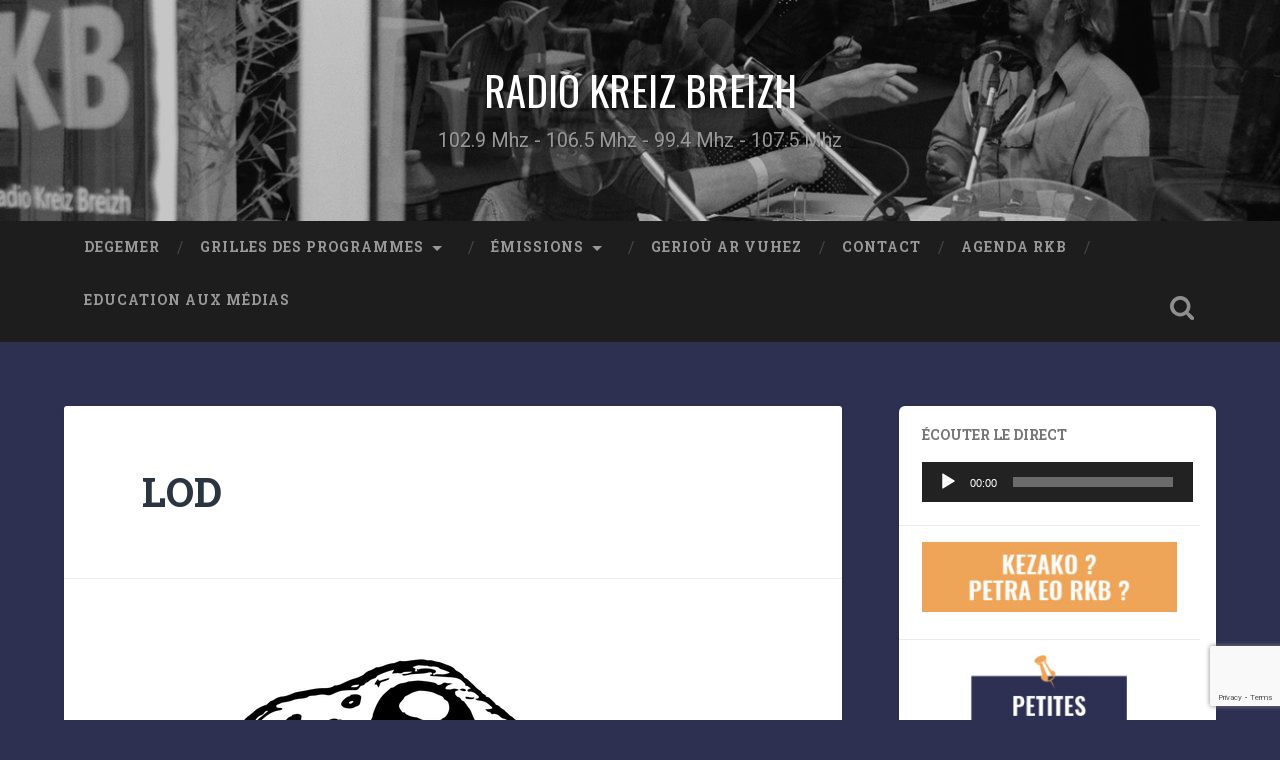

--- FILE ---
content_type: text/html; charset=UTF-8
request_url: https://www.rkb.bzh/geriou-ar-vuhez/lod/
body_size: 17163
content:
<!DOCTYPE html>

<html lang="fr-FR">

	<head>
		
		<meta charset="UTF-8">
		<meta name="viewport" content="width=device-width, initial-scale=1.0, maximum-scale=1.0, user-scalable=no" >
						 
		<meta name='robots' content='index, follow, max-image-preview:large, max-snippet:-1, max-video-preview:-1' />

<!-- Social Warfare v4.5.6 https://warfareplugins.com - BEGINNING OF OUTPUT -->
<style>
	@font-face {
		font-family: "sw-icon-font";
		src:url("https://www.rkb.bzh/wp-content/plugins/social-warfare/assets/fonts/sw-icon-font.eot?ver=4.5.6");
		src:url("https://www.rkb.bzh/wp-content/plugins/social-warfare/assets/fonts/sw-icon-font.eot?ver=4.5.6#iefix") format("embedded-opentype"),
		url("https://www.rkb.bzh/wp-content/plugins/social-warfare/assets/fonts/sw-icon-font.woff?ver=4.5.6") format("woff"),
		url("https://www.rkb.bzh/wp-content/plugins/social-warfare/assets/fonts/sw-icon-font.ttf?ver=4.5.6") format("truetype"),
		url("https://www.rkb.bzh/wp-content/plugins/social-warfare/assets/fonts/sw-icon-font.svg?ver=4.5.6#1445203416") format("svg");
		font-weight: normal;
		font-style: normal;
		font-display:block;
	}
</style>
<!-- Social Warfare v4.5.6 https://warfareplugins.com - END OF OUTPUT -->


	<!-- This site is optimized with the Yoast SEO plugin v26.7 - https://yoast.com/wordpress/plugins/seo/ -->
	<title>LOD - RADIO KREIZ BREIZH</title>
	<link rel="canonical" href="http://www.rkb.bzh/geriou-ar-vuhez/lod/" />
	<meta property="og:locale" content="fr_FR" />
	<meta property="og:type" content="article" />
	<meta property="og:title" content="LOD - RADIO KREIZ BREIZH" />
	<meta property="og:description" content="Herri an Aod ha Marie-Laure Groix (brezhoneg)" />
	<meta property="og:url" content="http://www.rkb.bzh/geriou-ar-vuhez/lod/" />
	<meta property="og:site_name" content="RADIO KREIZ BREIZH" />
	<meta property="article:publisher" content="https://www.facebook.com/Radio-Kreiz-Breizh-122545154466641" />
	<meta property="article:published_time" content="2022-04-05T12:27:35+00:00" />
	<meta property="article:modified_time" content="2023-02-22T09:15:34+00:00" />
	<meta property="og:image" content="http://www.rkb.bzh/wp-content/uploads/2022/04/LOD-min.png" />
	<meta property="og:image:width" content="640" />
	<meta property="og:image:height" content="640" />
	<meta property="og:image:type" content="image/png" />
	<meta name="author" content="Nolwenn Falezan" />
	<meta name="twitter:card" content="summary_large_image" />
	<meta name="twitter:label1" content="Écrit par" />
	<meta name="twitter:data1" content="Nolwenn Falezan" />
	<meta name="twitter:label2" content="Durée de lecture estimée" />
	<meta name="twitter:data2" content="1 minute" />
	<script type="application/ld+json" class="yoast-schema-graph">{"@context":"https://schema.org","@graph":[{"@type":"Article","@id":"http://www.rkb.bzh/geriou-ar-vuhez/lod/#article","isPartOf":{"@id":"http://www.rkb.bzh/geriou-ar-vuhez/lod/"},"author":{"name":"Nolwenn Falezan","@id":"http://www.rkb.bzh/#/schema/person/1ea27855372e259add2c910a908b29b8"},"headline":"LOD","datePublished":"2022-04-05T12:27:35+00:00","dateModified":"2023-02-22T09:15:34+00:00","mainEntityOfPage":{"@id":"http://www.rkb.bzh/geriou-ar-vuhez/lod/"},"wordCount":48,"image":{"@id":"http://www.rkb.bzh/geriou-ar-vuhez/lod/#primaryimage"},"thumbnailUrl":"https://www.rkb.bzh/wp-content/uploads/2022/04/LOD-min.png","articleSection":["Gerigoù a bep-seurt : Autres petits mots","Gerioù ar vuhez"],"inLanguage":"fr-FR"},{"@type":"WebPage","@id":"http://www.rkb.bzh/geriou-ar-vuhez/lod/","url":"http://www.rkb.bzh/geriou-ar-vuhez/lod/","name":"LOD - RADIO KREIZ BREIZH","isPartOf":{"@id":"http://www.rkb.bzh/#website"},"primaryImageOfPage":{"@id":"http://www.rkb.bzh/geriou-ar-vuhez/lod/#primaryimage"},"image":{"@id":"http://www.rkb.bzh/geriou-ar-vuhez/lod/#primaryimage"},"thumbnailUrl":"https://www.rkb.bzh/wp-content/uploads/2022/04/LOD-min.png","datePublished":"2022-04-05T12:27:35+00:00","dateModified":"2023-02-22T09:15:34+00:00","author":{"@id":"http://www.rkb.bzh/#/schema/person/1ea27855372e259add2c910a908b29b8"},"breadcrumb":{"@id":"http://www.rkb.bzh/geriou-ar-vuhez/lod/#breadcrumb"},"inLanguage":"fr-FR","potentialAction":[{"@type":"ReadAction","target":["http://www.rkb.bzh/geriou-ar-vuhez/lod/"]}]},{"@type":"ImageObject","inLanguage":"fr-FR","@id":"http://www.rkb.bzh/geriou-ar-vuhez/lod/#primaryimage","url":"https://www.rkb.bzh/wp-content/uploads/2022/04/LOD-min.png","contentUrl":"https://www.rkb.bzh/wp-content/uploads/2022/04/LOD-min.png","width":640,"height":640},{"@type":"BreadcrumbList","@id":"http://www.rkb.bzh/geriou-ar-vuhez/lod/#breadcrumb","itemListElement":[{"@type":"ListItem","position":1,"name":"Accueil","item":"http://www.rkb.bzh/"},{"@type":"ListItem","position":2,"name":"LOD"}]},{"@type":"WebSite","@id":"http://www.rkb.bzh/#website","url":"http://www.rkb.bzh/","name":"RADIO KREIZ BREIZH","description":"102.9 Mhz - 106.5 Mhz - 99.4 Mhz - 107.5 Mhz","potentialAction":[{"@type":"SearchAction","target":{"@type":"EntryPoint","urlTemplate":"http://www.rkb.bzh/?s={search_term_string}"},"query-input":{"@type":"PropertyValueSpecification","valueRequired":true,"valueName":"search_term_string"}}],"inLanguage":"fr-FR"},{"@type":"Person","@id":"http://www.rkb.bzh/#/schema/person/1ea27855372e259add2c910a908b29b8","name":"Nolwenn Falezan","image":{"@type":"ImageObject","inLanguage":"fr-FR","@id":"http://www.rkb.bzh/#/schema/person/image/","url":"https://secure.gravatar.com/avatar/0ff767d19401f7c3d0b0ad31c4c94338ecc54ad9295e0f7dc49e6efcaa825a22?s=96&d=mm&r=g","contentUrl":"https://secure.gravatar.com/avatar/0ff767d19401f7c3d0b0ad31c4c94338ecc54ad9295e0f7dc49e6efcaa825a22?s=96&d=mm&r=g","caption":"Nolwenn Falezan"},"url":"https://www.rkb.bzh/author/nolwenn-falezan/"}]}</script>
	<!-- / Yoast SEO plugin. -->


<link rel="alternate" type="application/rss+xml" title="RADIO KREIZ BREIZH &raquo; Flux" href="https://www.rkb.bzh/feed/" />
<link rel="alternate" type="application/rss+xml" title="RADIO KREIZ BREIZH &raquo; Flux des commentaires" href="https://www.rkb.bzh/comments/feed/" />
<link rel="alternate" title="oEmbed (JSON)" type="application/json+oembed" href="https://www.rkb.bzh/wp-json/oembed/1.0/embed?url=https%3A%2F%2Fwww.rkb.bzh%2Fgeriou-ar-vuhez%2Flod%2F" />
<link rel="alternate" title="oEmbed (XML)" type="text/xml+oembed" href="https://www.rkb.bzh/wp-json/oembed/1.0/embed?url=https%3A%2F%2Fwww.rkb.bzh%2Fgeriou-ar-vuhez%2Flod%2F&#038;format=xml" />
<style id='wp-img-auto-sizes-contain-inline-css' type='text/css'>
img:is([sizes=auto i],[sizes^="auto," i]){contain-intrinsic-size:3000px 1500px}
/*# sourceURL=wp-img-auto-sizes-contain-inline-css */
</style>
<link rel='stylesheet' id='social-warfare-block-css-css' href='https://www.rkb.bzh/wp-content/plugins/social-warfare/assets/js/post-editor/dist/blocks.style.build.css?ver=6.9' type='text/css' media='all' />
<style id='wp-emoji-styles-inline-css' type='text/css'>

	img.wp-smiley, img.emoji {
		display: inline !important;
		border: none !important;
		box-shadow: none !important;
		height: 1em !important;
		width: 1em !important;
		margin: 0 0.07em !important;
		vertical-align: -0.1em !important;
		background: none !important;
		padding: 0 !important;
	}
/*# sourceURL=wp-emoji-styles-inline-css */
</style>
<link rel='stylesheet' id='wp-block-library-css' href='https://www.rkb.bzh/wp-includes/css/dist/block-library/style.min.css?ver=6.9' type='text/css' media='all' />
<style id='wp-block-file-inline-css' type='text/css'>
.wp-block-file{box-sizing:border-box}.wp-block-file:not(.wp-element-button){font-size:.8em}.wp-block-file.aligncenter{text-align:center}.wp-block-file.alignright{text-align:right}.wp-block-file *+.wp-block-file__button{margin-left:.75em}:where(.wp-block-file){margin-bottom:1.5em}.wp-block-file__embed{margin-bottom:1em}:where(.wp-block-file__button){border-radius:2em;display:inline-block;padding:.5em 1em}:where(.wp-block-file__button):where(a):active,:where(.wp-block-file__button):where(a):focus,:where(.wp-block-file__button):where(a):hover,:where(.wp-block-file__button):where(a):visited{box-shadow:none;color:#fff;opacity:.85;text-decoration:none}
/*# sourceURL=https://www.rkb.bzh/wp-includes/blocks/file/style.min.css */
</style>
<style id='wp-block-heading-inline-css' type='text/css'>
h1:where(.wp-block-heading).has-background,h2:where(.wp-block-heading).has-background,h3:where(.wp-block-heading).has-background,h4:where(.wp-block-heading).has-background,h5:where(.wp-block-heading).has-background,h6:where(.wp-block-heading).has-background{padding:1.25em 2.375em}h1.has-text-align-left[style*=writing-mode]:where([style*=vertical-lr]),h1.has-text-align-right[style*=writing-mode]:where([style*=vertical-rl]),h2.has-text-align-left[style*=writing-mode]:where([style*=vertical-lr]),h2.has-text-align-right[style*=writing-mode]:where([style*=vertical-rl]),h3.has-text-align-left[style*=writing-mode]:where([style*=vertical-lr]),h3.has-text-align-right[style*=writing-mode]:where([style*=vertical-rl]),h4.has-text-align-left[style*=writing-mode]:where([style*=vertical-lr]),h4.has-text-align-right[style*=writing-mode]:where([style*=vertical-rl]),h5.has-text-align-left[style*=writing-mode]:where([style*=vertical-lr]),h5.has-text-align-right[style*=writing-mode]:where([style*=vertical-rl]),h6.has-text-align-left[style*=writing-mode]:where([style*=vertical-lr]),h6.has-text-align-right[style*=writing-mode]:where([style*=vertical-rl]){rotate:180deg}
/*# sourceURL=https://www.rkb.bzh/wp-includes/blocks/heading/style.min.css */
</style>
<style id='wp-block-image-inline-css' type='text/css'>
.wp-block-image>a,.wp-block-image>figure>a{display:inline-block}.wp-block-image img{box-sizing:border-box;height:auto;max-width:100%;vertical-align:bottom}@media not (prefers-reduced-motion){.wp-block-image img.hide{visibility:hidden}.wp-block-image img.show{animation:show-content-image .4s}}.wp-block-image[style*=border-radius] img,.wp-block-image[style*=border-radius]>a{border-radius:inherit}.wp-block-image.has-custom-border img{box-sizing:border-box}.wp-block-image.aligncenter{text-align:center}.wp-block-image.alignfull>a,.wp-block-image.alignwide>a{width:100%}.wp-block-image.alignfull img,.wp-block-image.alignwide img{height:auto;width:100%}.wp-block-image .aligncenter,.wp-block-image .alignleft,.wp-block-image .alignright,.wp-block-image.aligncenter,.wp-block-image.alignleft,.wp-block-image.alignright{display:table}.wp-block-image .aligncenter>figcaption,.wp-block-image .alignleft>figcaption,.wp-block-image .alignright>figcaption,.wp-block-image.aligncenter>figcaption,.wp-block-image.alignleft>figcaption,.wp-block-image.alignright>figcaption{caption-side:bottom;display:table-caption}.wp-block-image .alignleft{float:left;margin:.5em 1em .5em 0}.wp-block-image .alignright{float:right;margin:.5em 0 .5em 1em}.wp-block-image .aligncenter{margin-left:auto;margin-right:auto}.wp-block-image :where(figcaption){margin-bottom:1em;margin-top:.5em}.wp-block-image.is-style-circle-mask img{border-radius:9999px}@supports ((-webkit-mask-image:none) or (mask-image:none)) or (-webkit-mask-image:none){.wp-block-image.is-style-circle-mask img{border-radius:0;-webkit-mask-image:url('data:image/svg+xml;utf8,<svg viewBox="0 0 100 100" xmlns="http://www.w3.org/2000/svg"><circle cx="50" cy="50" r="50"/></svg>');mask-image:url('data:image/svg+xml;utf8,<svg viewBox="0 0 100 100" xmlns="http://www.w3.org/2000/svg"><circle cx="50" cy="50" r="50"/></svg>');mask-mode:alpha;-webkit-mask-position:center;mask-position:center;-webkit-mask-repeat:no-repeat;mask-repeat:no-repeat;-webkit-mask-size:contain;mask-size:contain}}:root :where(.wp-block-image.is-style-rounded img,.wp-block-image .is-style-rounded img){border-radius:9999px}.wp-block-image figure{margin:0}.wp-lightbox-container{display:flex;flex-direction:column;position:relative}.wp-lightbox-container img{cursor:zoom-in}.wp-lightbox-container img:hover+button{opacity:1}.wp-lightbox-container button{align-items:center;backdrop-filter:blur(16px) saturate(180%);background-color:#5a5a5a40;border:none;border-radius:4px;cursor:zoom-in;display:flex;height:20px;justify-content:center;opacity:0;padding:0;position:absolute;right:16px;text-align:center;top:16px;width:20px;z-index:100}@media not (prefers-reduced-motion){.wp-lightbox-container button{transition:opacity .2s ease}}.wp-lightbox-container button:focus-visible{outline:3px auto #5a5a5a40;outline:3px auto -webkit-focus-ring-color;outline-offset:3px}.wp-lightbox-container button:hover{cursor:pointer;opacity:1}.wp-lightbox-container button:focus{opacity:1}.wp-lightbox-container button:focus,.wp-lightbox-container button:hover,.wp-lightbox-container button:not(:hover):not(:active):not(.has-background){background-color:#5a5a5a40;border:none}.wp-lightbox-overlay{box-sizing:border-box;cursor:zoom-out;height:100vh;left:0;overflow:hidden;position:fixed;top:0;visibility:hidden;width:100%;z-index:100000}.wp-lightbox-overlay .close-button{align-items:center;cursor:pointer;display:flex;justify-content:center;min-height:40px;min-width:40px;padding:0;position:absolute;right:calc(env(safe-area-inset-right) + 16px);top:calc(env(safe-area-inset-top) + 16px);z-index:5000000}.wp-lightbox-overlay .close-button:focus,.wp-lightbox-overlay .close-button:hover,.wp-lightbox-overlay .close-button:not(:hover):not(:active):not(.has-background){background:none;border:none}.wp-lightbox-overlay .lightbox-image-container{height:var(--wp--lightbox-container-height);left:50%;overflow:hidden;position:absolute;top:50%;transform:translate(-50%,-50%);transform-origin:top left;width:var(--wp--lightbox-container-width);z-index:9999999999}.wp-lightbox-overlay .wp-block-image{align-items:center;box-sizing:border-box;display:flex;height:100%;justify-content:center;margin:0;position:relative;transform-origin:0 0;width:100%;z-index:3000000}.wp-lightbox-overlay .wp-block-image img{height:var(--wp--lightbox-image-height);min-height:var(--wp--lightbox-image-height);min-width:var(--wp--lightbox-image-width);width:var(--wp--lightbox-image-width)}.wp-lightbox-overlay .wp-block-image figcaption{display:none}.wp-lightbox-overlay button{background:none;border:none}.wp-lightbox-overlay .scrim{background-color:#fff;height:100%;opacity:.9;position:absolute;width:100%;z-index:2000000}.wp-lightbox-overlay.active{visibility:visible}@media not (prefers-reduced-motion){.wp-lightbox-overlay.active{animation:turn-on-visibility .25s both}.wp-lightbox-overlay.active img{animation:turn-on-visibility .35s both}.wp-lightbox-overlay.show-closing-animation:not(.active){animation:turn-off-visibility .35s both}.wp-lightbox-overlay.show-closing-animation:not(.active) img{animation:turn-off-visibility .25s both}.wp-lightbox-overlay.zoom.active{animation:none;opacity:1;visibility:visible}.wp-lightbox-overlay.zoom.active .lightbox-image-container{animation:lightbox-zoom-in .4s}.wp-lightbox-overlay.zoom.active .lightbox-image-container img{animation:none}.wp-lightbox-overlay.zoom.active .scrim{animation:turn-on-visibility .4s forwards}.wp-lightbox-overlay.zoom.show-closing-animation:not(.active){animation:none}.wp-lightbox-overlay.zoom.show-closing-animation:not(.active) .lightbox-image-container{animation:lightbox-zoom-out .4s}.wp-lightbox-overlay.zoom.show-closing-animation:not(.active) .lightbox-image-container img{animation:none}.wp-lightbox-overlay.zoom.show-closing-animation:not(.active) .scrim{animation:turn-off-visibility .4s forwards}}@keyframes show-content-image{0%{visibility:hidden}99%{visibility:hidden}to{visibility:visible}}@keyframes turn-on-visibility{0%{opacity:0}to{opacity:1}}@keyframes turn-off-visibility{0%{opacity:1;visibility:visible}99%{opacity:0;visibility:visible}to{opacity:0;visibility:hidden}}@keyframes lightbox-zoom-in{0%{transform:translate(calc((-100vw + var(--wp--lightbox-scrollbar-width))/2 + var(--wp--lightbox-initial-left-position)),calc(-50vh + var(--wp--lightbox-initial-top-position))) scale(var(--wp--lightbox-scale))}to{transform:translate(-50%,-50%) scale(1)}}@keyframes lightbox-zoom-out{0%{transform:translate(-50%,-50%) scale(1);visibility:visible}99%{visibility:visible}to{transform:translate(calc((-100vw + var(--wp--lightbox-scrollbar-width))/2 + var(--wp--lightbox-initial-left-position)),calc(-50vh + var(--wp--lightbox-initial-top-position))) scale(var(--wp--lightbox-scale));visibility:hidden}}
/*# sourceURL=https://www.rkb.bzh/wp-includes/blocks/image/style.min.css */
</style>
<style id='wp-block-audio-inline-css' type='text/css'>
.wp-block-audio{box-sizing:border-box}.wp-block-audio :where(figcaption){margin-bottom:1em;margin-top:.5em}.wp-block-audio audio{min-width:300px;width:100%}
/*# sourceURL=https://www.rkb.bzh/wp-includes/blocks/audio/style.min.css */
</style>
<style id='wp-block-paragraph-inline-css' type='text/css'>
.is-small-text{font-size:.875em}.is-regular-text{font-size:1em}.is-large-text{font-size:2.25em}.is-larger-text{font-size:3em}.has-drop-cap:not(:focus):first-letter{float:left;font-size:8.4em;font-style:normal;font-weight:100;line-height:.68;margin:.05em .1em 0 0;text-transform:uppercase}body.rtl .has-drop-cap:not(:focus):first-letter{float:none;margin-left:.1em}p.has-drop-cap.has-background{overflow:hidden}:root :where(p.has-background){padding:1.25em 2.375em}:where(p.has-text-color:not(.has-link-color)) a{color:inherit}p.has-text-align-left[style*="writing-mode:vertical-lr"],p.has-text-align-right[style*="writing-mode:vertical-rl"]{rotate:180deg}
/*# sourceURL=https://www.rkb.bzh/wp-includes/blocks/paragraph/style.min.css */
</style>
<style id='global-styles-inline-css' type='text/css'>
:root{--wp--preset--aspect-ratio--square: 1;--wp--preset--aspect-ratio--4-3: 4/3;--wp--preset--aspect-ratio--3-4: 3/4;--wp--preset--aspect-ratio--3-2: 3/2;--wp--preset--aspect-ratio--2-3: 2/3;--wp--preset--aspect-ratio--16-9: 16/9;--wp--preset--aspect-ratio--9-16: 9/16;--wp--preset--color--black: #222;--wp--preset--color--cyan-bluish-gray: #abb8c3;--wp--preset--color--white: #fff;--wp--preset--color--pale-pink: #f78da7;--wp--preset--color--vivid-red: #cf2e2e;--wp--preset--color--luminous-vivid-orange: #ff6900;--wp--preset--color--luminous-vivid-amber: #fcb900;--wp--preset--color--light-green-cyan: #7bdcb5;--wp--preset--color--vivid-green-cyan: #00d084;--wp--preset--color--pale-cyan-blue: #8ed1fc;--wp--preset--color--vivid-cyan-blue: #0693e3;--wp--preset--color--vivid-purple: #9b51e0;--wp--preset--color--accent: #13C4A5;--wp--preset--color--dark-gray: #444;--wp--preset--color--medium-gray: #666;--wp--preset--color--light-gray: #888;--wp--preset--gradient--vivid-cyan-blue-to-vivid-purple: linear-gradient(135deg,rgb(6,147,227) 0%,rgb(155,81,224) 100%);--wp--preset--gradient--light-green-cyan-to-vivid-green-cyan: linear-gradient(135deg,rgb(122,220,180) 0%,rgb(0,208,130) 100%);--wp--preset--gradient--luminous-vivid-amber-to-luminous-vivid-orange: linear-gradient(135deg,rgb(252,185,0) 0%,rgb(255,105,0) 100%);--wp--preset--gradient--luminous-vivid-orange-to-vivid-red: linear-gradient(135deg,rgb(255,105,0) 0%,rgb(207,46,46) 100%);--wp--preset--gradient--very-light-gray-to-cyan-bluish-gray: linear-gradient(135deg,rgb(238,238,238) 0%,rgb(169,184,195) 100%);--wp--preset--gradient--cool-to-warm-spectrum: linear-gradient(135deg,rgb(74,234,220) 0%,rgb(151,120,209) 20%,rgb(207,42,186) 40%,rgb(238,44,130) 60%,rgb(251,105,98) 80%,rgb(254,248,76) 100%);--wp--preset--gradient--blush-light-purple: linear-gradient(135deg,rgb(255,206,236) 0%,rgb(152,150,240) 100%);--wp--preset--gradient--blush-bordeaux: linear-gradient(135deg,rgb(254,205,165) 0%,rgb(254,45,45) 50%,rgb(107,0,62) 100%);--wp--preset--gradient--luminous-dusk: linear-gradient(135deg,rgb(255,203,112) 0%,rgb(199,81,192) 50%,rgb(65,88,208) 100%);--wp--preset--gradient--pale-ocean: linear-gradient(135deg,rgb(255,245,203) 0%,rgb(182,227,212) 50%,rgb(51,167,181) 100%);--wp--preset--gradient--electric-grass: linear-gradient(135deg,rgb(202,248,128) 0%,rgb(113,206,126) 100%);--wp--preset--gradient--midnight: linear-gradient(135deg,rgb(2,3,129) 0%,rgb(40,116,252) 100%);--wp--preset--font-size--small: 16px;--wp--preset--font-size--medium: 20px;--wp--preset--font-size--large: 24px;--wp--preset--font-size--x-large: 42px;--wp--preset--font-size--regular: 18px;--wp--preset--font-size--larger: 32px;--wp--preset--spacing--20: 0.44rem;--wp--preset--spacing--30: 0.67rem;--wp--preset--spacing--40: 1rem;--wp--preset--spacing--50: 1.5rem;--wp--preset--spacing--60: 2.25rem;--wp--preset--spacing--70: 3.38rem;--wp--preset--spacing--80: 5.06rem;--wp--preset--shadow--natural: 6px 6px 9px rgba(0, 0, 0, 0.2);--wp--preset--shadow--deep: 12px 12px 50px rgba(0, 0, 0, 0.4);--wp--preset--shadow--sharp: 6px 6px 0px rgba(0, 0, 0, 0.2);--wp--preset--shadow--outlined: 6px 6px 0px -3px rgb(255, 255, 255), 6px 6px rgb(0, 0, 0);--wp--preset--shadow--crisp: 6px 6px 0px rgb(0, 0, 0);}:where(.is-layout-flex){gap: 0.5em;}:where(.is-layout-grid){gap: 0.5em;}body .is-layout-flex{display: flex;}.is-layout-flex{flex-wrap: wrap;align-items: center;}.is-layout-flex > :is(*, div){margin: 0;}body .is-layout-grid{display: grid;}.is-layout-grid > :is(*, div){margin: 0;}:where(.wp-block-columns.is-layout-flex){gap: 2em;}:where(.wp-block-columns.is-layout-grid){gap: 2em;}:where(.wp-block-post-template.is-layout-flex){gap: 1.25em;}:where(.wp-block-post-template.is-layout-grid){gap: 1.25em;}.has-black-color{color: var(--wp--preset--color--black) !important;}.has-cyan-bluish-gray-color{color: var(--wp--preset--color--cyan-bluish-gray) !important;}.has-white-color{color: var(--wp--preset--color--white) !important;}.has-pale-pink-color{color: var(--wp--preset--color--pale-pink) !important;}.has-vivid-red-color{color: var(--wp--preset--color--vivid-red) !important;}.has-luminous-vivid-orange-color{color: var(--wp--preset--color--luminous-vivid-orange) !important;}.has-luminous-vivid-amber-color{color: var(--wp--preset--color--luminous-vivid-amber) !important;}.has-light-green-cyan-color{color: var(--wp--preset--color--light-green-cyan) !important;}.has-vivid-green-cyan-color{color: var(--wp--preset--color--vivid-green-cyan) !important;}.has-pale-cyan-blue-color{color: var(--wp--preset--color--pale-cyan-blue) !important;}.has-vivid-cyan-blue-color{color: var(--wp--preset--color--vivid-cyan-blue) !important;}.has-vivid-purple-color{color: var(--wp--preset--color--vivid-purple) !important;}.has-black-background-color{background-color: var(--wp--preset--color--black) !important;}.has-cyan-bluish-gray-background-color{background-color: var(--wp--preset--color--cyan-bluish-gray) !important;}.has-white-background-color{background-color: var(--wp--preset--color--white) !important;}.has-pale-pink-background-color{background-color: var(--wp--preset--color--pale-pink) !important;}.has-vivid-red-background-color{background-color: var(--wp--preset--color--vivid-red) !important;}.has-luminous-vivid-orange-background-color{background-color: var(--wp--preset--color--luminous-vivid-orange) !important;}.has-luminous-vivid-amber-background-color{background-color: var(--wp--preset--color--luminous-vivid-amber) !important;}.has-light-green-cyan-background-color{background-color: var(--wp--preset--color--light-green-cyan) !important;}.has-vivid-green-cyan-background-color{background-color: var(--wp--preset--color--vivid-green-cyan) !important;}.has-pale-cyan-blue-background-color{background-color: var(--wp--preset--color--pale-cyan-blue) !important;}.has-vivid-cyan-blue-background-color{background-color: var(--wp--preset--color--vivid-cyan-blue) !important;}.has-vivid-purple-background-color{background-color: var(--wp--preset--color--vivid-purple) !important;}.has-black-border-color{border-color: var(--wp--preset--color--black) !important;}.has-cyan-bluish-gray-border-color{border-color: var(--wp--preset--color--cyan-bluish-gray) !important;}.has-white-border-color{border-color: var(--wp--preset--color--white) !important;}.has-pale-pink-border-color{border-color: var(--wp--preset--color--pale-pink) !important;}.has-vivid-red-border-color{border-color: var(--wp--preset--color--vivid-red) !important;}.has-luminous-vivid-orange-border-color{border-color: var(--wp--preset--color--luminous-vivid-orange) !important;}.has-luminous-vivid-amber-border-color{border-color: var(--wp--preset--color--luminous-vivid-amber) !important;}.has-light-green-cyan-border-color{border-color: var(--wp--preset--color--light-green-cyan) !important;}.has-vivid-green-cyan-border-color{border-color: var(--wp--preset--color--vivid-green-cyan) !important;}.has-pale-cyan-blue-border-color{border-color: var(--wp--preset--color--pale-cyan-blue) !important;}.has-vivid-cyan-blue-border-color{border-color: var(--wp--preset--color--vivid-cyan-blue) !important;}.has-vivid-purple-border-color{border-color: var(--wp--preset--color--vivid-purple) !important;}.has-vivid-cyan-blue-to-vivid-purple-gradient-background{background: var(--wp--preset--gradient--vivid-cyan-blue-to-vivid-purple) !important;}.has-light-green-cyan-to-vivid-green-cyan-gradient-background{background: var(--wp--preset--gradient--light-green-cyan-to-vivid-green-cyan) !important;}.has-luminous-vivid-amber-to-luminous-vivid-orange-gradient-background{background: var(--wp--preset--gradient--luminous-vivid-amber-to-luminous-vivid-orange) !important;}.has-luminous-vivid-orange-to-vivid-red-gradient-background{background: var(--wp--preset--gradient--luminous-vivid-orange-to-vivid-red) !important;}.has-very-light-gray-to-cyan-bluish-gray-gradient-background{background: var(--wp--preset--gradient--very-light-gray-to-cyan-bluish-gray) !important;}.has-cool-to-warm-spectrum-gradient-background{background: var(--wp--preset--gradient--cool-to-warm-spectrum) !important;}.has-blush-light-purple-gradient-background{background: var(--wp--preset--gradient--blush-light-purple) !important;}.has-blush-bordeaux-gradient-background{background: var(--wp--preset--gradient--blush-bordeaux) !important;}.has-luminous-dusk-gradient-background{background: var(--wp--preset--gradient--luminous-dusk) !important;}.has-pale-ocean-gradient-background{background: var(--wp--preset--gradient--pale-ocean) !important;}.has-electric-grass-gradient-background{background: var(--wp--preset--gradient--electric-grass) !important;}.has-midnight-gradient-background{background: var(--wp--preset--gradient--midnight) !important;}.has-small-font-size{font-size: var(--wp--preset--font-size--small) !important;}.has-medium-font-size{font-size: var(--wp--preset--font-size--medium) !important;}.has-large-font-size{font-size: var(--wp--preset--font-size--large) !important;}.has-x-large-font-size{font-size: var(--wp--preset--font-size--x-large) !important;}
/*# sourceURL=global-styles-inline-css */
</style>

<style id='classic-theme-styles-inline-css' type='text/css'>
/*! This file is auto-generated */
.wp-block-button__link{color:#fff;background-color:#32373c;border-radius:9999px;box-shadow:none;text-decoration:none;padding:calc(.667em + 2px) calc(1.333em + 2px);font-size:1.125em}.wp-block-file__button{background:#32373c;color:#fff;text-decoration:none}
/*# sourceURL=/wp-includes/css/classic-themes.min.css */
</style>
<link rel='stylesheet' id='contact-form-7-css' href='https://www.rkb.bzh/wp-content/plugins/contact-form-7/includes/css/styles.css?ver=6.1.4' type='text/css' media='all' />
<link rel='stylesheet' id='inf-font-awesome-css' href='https://www.rkb.bzh/wp-content/plugins/post-slider-and-carousel/assets/css/font-awesome.min.css?ver=3.5.4' type='text/css' media='all' />
<link rel='stylesheet' id='owl-carousel-css' href='https://www.rkb.bzh/wp-content/plugins/post-slider-and-carousel/assets/css/owl.carousel.min.css?ver=3.5.4' type='text/css' media='all' />
<link rel='stylesheet' id='psacp-public-style-css' href='https://www.rkb.bzh/wp-content/plugins/post-slider-and-carousel/assets/css/psacp-public.min.css?ver=3.5.4' type='text/css' media='all' />
<link rel='stylesheet' id='responsive-lightbox-nivo_lightbox-css-css' href='https://www.rkb.bzh/wp-content/plugins/responsive-lightbox-lite/assets/nivo-lightbox/nivo-lightbox.css?ver=6.9' type='text/css' media='all' />
<link rel='stylesheet' id='responsive-lightbox-nivo_lightbox-css-d-css' href='https://www.rkb.bzh/wp-content/plugins/responsive-lightbox-lite/assets/nivo-lightbox/themes/default/default.css?ver=6.9' type='text/css' media='all' />
<link rel='stylesheet' id='wpsw_social-icons-css' href='https://www.rkb.bzh/wp-content/plugins/wp-social-widget/assets/css/social-icons.css?ver=2.3.1' type='text/css' media='all' />
<link rel='stylesheet' id='wpsw_social-css-css' href='https://www.rkb.bzh/wp-content/plugins/wp-social-widget/assets/css/social-style.css?ver=2.3.1' type='text/css' media='all' />
<link rel='stylesheet' id='awsm-team-css' href='https://www.rkb.bzh/wp-content/plugins/awsm-team/css/team.min.css?ver=1.3.3' type='text/css' media='all' />
<link rel='stylesheet' id='social_warfare-css' href='https://www.rkb.bzh/wp-content/plugins/social-warfare/assets/css/style.min.css?ver=4.5.6' type='text/css' media='all' />
<link rel='stylesheet' id='dashicons-css' href='https://www.rkb.bzh/wp-includes/css/dashicons.min.css?ver=6.9' type='text/css' media='all' />
<link rel='stylesheet' id='a-z-listing-css' href='https://www.rkb.bzh/wp-content/plugins/a-z-listing/css/a-z-listing-default.css?ver=4.3.1' type='text/css' media='all' />
<link rel='stylesheet' id='tablepress-default-css' href='https://www.rkb.bzh/wp-content/tablepress-combined.min.css?ver=106' type='text/css' media='all' />
<link rel='stylesheet' id='baskerville_googleFonts-css' href='//fonts.googleapis.com/css?family=Roboto+Slab%3A400%2C700%7CRoboto%3A400%2C400italic%2C700%2C700italic%2C300%7COswald%3A400&#038;ver=1' type='text/css' media='all' />
<link rel='stylesheet' id='baskerville_style-css' href='https://www.rkb.bzh/wp-content/themes/radio-kb/style.css?ver=1.0' type='text/css' media='all' />
<script type="text/javascript" src="https://www.rkb.bzh/wp-includes/js/jquery/jquery.min.js?ver=3.7.1" id="jquery-core-js"></script>
<script type="text/javascript" src="https://www.rkb.bzh/wp-includes/js/jquery/jquery-migrate.min.js?ver=3.4.1" id="jquery-migrate-js"></script>
<script type="text/javascript" src="https://www.rkb.bzh/wp-content/plugins/responsive-lightbox-lite/assets/nivo-lightbox/nivo-lightbox.min.js?ver=6.9" id="responsive-lightbox-nivo_lightbox-js"></script>
<script type="text/javascript" id="responsive-lightbox-lite-script-js-extra">
/* <![CDATA[ */
var rllArgs = {"script":"nivo_lightbox","selector":"lightbox","custom_events":""};
//# sourceURL=responsive-lightbox-lite-script-js-extra
/* ]]> */
</script>
<script type="text/javascript" src="https://www.rkb.bzh/wp-content/plugins/responsive-lightbox-lite/assets/inc/script.js?ver=6.9" id="responsive-lightbox-lite-script-js"></script>
<script type="text/javascript" src="https://www.rkb.bzh/wp-content/plugins/sticky-menu-or-anything-on-scroll/assets/js/jq-sticky-anything.min.js?ver=2.1.1" id="stickyAnythingLib-js"></script>
<script type="text/javascript" src="https://www.rkb.bzh/wp-content/themes/radio-kb/js/imagesloaded.pkgd.js?ver=1" id="baskerville_imagesloaded-js"></script>
<script type="text/javascript" src="https://www.rkb.bzh/wp-content/themes/radio-kb/js/flexslider.min.js?ver=1" id="baskerville_flexslider-js"></script>
<link rel="https://api.w.org/" href="https://www.rkb.bzh/wp-json/" /><link rel="alternate" title="JSON" type="application/json" href="https://www.rkb.bzh/wp-json/wp/v2/posts/14087" /><link rel="EditURI" type="application/rsd+xml" title="RSD" href="https://www.rkb.bzh/xmlrpc.php?rsd" />
<meta name="generator" content="WordPress 6.9" />
<link rel='shortlink' href='https://www.rkb.bzh/?p=14087' />
<meta name="generator" content="Site Kit by Google 1.92.0" /><style type="text/css" id="custom-background-css">
body.custom-background { background-color: #2e3052; }
</style>
	<link rel="icon" href="https://www.rkb.bzh/wp-content/uploads/2019/12/cropped-rkb_web-32x32.jpg" sizes="32x32" />
<link rel="icon" href="https://www.rkb.bzh/wp-content/uploads/2019/12/cropped-rkb_web-192x192.jpg" sizes="192x192" />
<link rel="apple-touch-icon" href="https://www.rkb.bzh/wp-content/uploads/2019/12/cropped-rkb_web-180x180.jpg" />
<meta name="msapplication-TileImage" content="https://www.rkb.bzh/wp-content/uploads/2019/12/cropped-rkb_web-270x270.jpg" />
		<script type='text/javascript' src="https://www.rkb.bzh/wp-content/themes/radio-kb/js/cycle.js"'></script>
		<!-- Global site tag (gtag.js) - Google Analytics -->
<script async src="https://www.googletagmanager.com/gtag/js?id=G-68HKTMVBVP"></script>
<script>
  window.dataLayer = window.dataLayer || [];
  function gtag(){dataLayer.push(arguments);}
  gtag('js', new Date());

  gtag('config', 'G-68HKTMVBVP');
</script>

	<link rel='stylesheet' id='mediaelement-css' href='https://www.rkb.bzh/wp-includes/js/mediaelement/mediaelementplayer-legacy.min.css?ver=4.2.17' type='text/css' media='all' />
<link rel='stylesheet' id='wp-mediaelement-css' href='https://www.rkb.bzh/wp-includes/js/mediaelement/wp-mediaelement.min.css?ver=6.9' type='text/css' media='all' />
</head>
	
	<body class="wp-singular post-template-default single single-post postid-14087 single-format-standard custom-background wp-theme-radio-kb has-featured-image single single-post">

		
			
		<div class="header section small-padding bg-dark bg-image" style="background-image: url( https://www.rkb.bzh/wp-content/uploads/2020/01/cropped-accueil-4-3.jpg );">
		
			<div class="cover"></div>
			
			<div class="header-search-block bg-graphite hidden">
			
				<form method="get" class="searchform" action="https://www.rkb.bzh/">
	<input type="search" value="" placeholder="Recherche" name="s" class="s" /> 
	<input type="submit" class="searchsubmit" value="Recherche">
</form>			
			</div><!-- .header-search-block -->
					
			<div class="header-inner section-inner">
			
												
					<h1 class="blog-title">
						<a href="https://www.rkb.bzh" title="RADIO KREIZ BREIZH &mdash; 102.9 Mhz - 106.5 Mhz - 99.4 Mhz - 107.5 Mhz" rel="home">RADIO KREIZ BREIZH</a>
					</h1>
					
										
						<h3 class="blog-description">102.9 Mhz - 106.5 Mhz - 99.4 Mhz - 107.5 Mhz</h3>
						
															
											
			</div><!-- .header-inner -->
						
		</div><!-- .header -->
		
		<div class="navigation section no-padding bg-dark">
		
			<div class="navigation-inner section-inner">
			
				<div class="nav-toggle fleft hidden">
					
					<div class="bar"></div>
					<div class="bar"></div>
					<div class="bar"></div>
					
					<div class="clear"></div>
					
				</div>
						
				<ul class="main-menu">
				
					<li id="menu-item-15" class="menu-item menu-item-type-custom menu-item-object-custom menu-item-home menu-item-15"><a href="http://www.rkb.bzh">Degemer</a></li>
<li id="menu-item-15491" class="menu-item menu-item-type-custom menu-item-object-custom menu-item-has-children has-children menu-item-15491"><a href="#">Grilles des programmes</a>
<ul class="sub-menu">
	<li id="menu-item-8572" class="menu-item menu-item-type-post_type menu-item-object-page menu-item-8572"><a href="https://www.rkb.bzh/kael-ar-programmou/">Kael ar programmoù / Grille des programmes</a></li>
	<li id="menu-item-9916" class="menu-item menu-item-type-post_type menu-item-object-page menu-item-9916"><a href="https://www.rkb.bzh/kael-an-hanv-grille-dete-2022-sur-rkb/">Kael an hañv / Grille d’été 2025 sur RKB !</a></li>
</ul>
</li>
<li id="menu-item-1516" class="menu-item menu-item-type-custom menu-item-object-custom menu-item-has-children has-children menu-item-1516"><a href="#">Émissions</a>
<ul class="sub-menu">
	<li id="menu-item-7691" class="menu-item menu-item-type-custom menu-item-object-custom menu-item-has-children has-children menu-item-7691"><a href="#">Skipailhoù / Équipes</a>
	<ul class="sub-menu">
		<li id="menu-item-1336" class="menu-item menu-item-type-post_type menu-item-object-page menu-item-1336"><a href="https://www.rkb.bzh/animateur-trice-s/">Skipailh RKB</a></li>
		<li id="menu-item-7693" class="menu-item menu-item-type-post_type menu-item-object-page menu-item-7693"><a href="https://www.rkb.bzh/benevoles/">Bénévoles</a></li>
		<li id="menu-item-8576" class="menu-item menu-item-type-post_type menu-item-object-page menu-item-8576"><a href="https://www.rkb.bzh/kevelerien-partenaires/">Kevelerien / Partenaires</a></li>
	</ul>
</li>
	<li id="menu-item-1517" class="menu-item menu-item-type-taxonomy menu-item-object-category menu-item-has-children has-children menu-item-1517"><a href="https://www.rkb.bzh/emissions/">Abadennoù / Émissions</a>
	<ul class="sub-menu">
		<li id="menu-item-15190" class="menu-item menu-item-type-post_type menu-item-object-page menu-item-15190"><a href="https://www.rkb.bzh/avel-em-fenn/">Avel em fenn</a></li>
		<li id="menu-item-15147" class="menu-item menu-item-type-post_type menu-item-object-page menu-item-15147"><a href="https://www.rkb.bzh/la-petite-lanterne-3/">La petite lanterne</a></li>
		<li id="menu-item-15180" class="menu-item menu-item-type-post_type menu-item-object-page menu-item-15180"><a href="https://www.rkb.bzh/balin-balan/">Baliñ balañ</a></li>
		<li id="menu-item-15146" class="menu-item menu-item-type-post_type menu-item-object-page menu-item-15146"><a href="https://www.rkb.bzh/dans-tes-oreilles/">Dans tes oreilles</a></li>
		<li id="menu-item-15182" class="menu-item menu-item-type-post_type menu-item-object-page menu-item-15182"><a href="https://www.rkb.bzh/escales-jamaicaines/">Escale Jamaïcaine</a></li>
		<li id="menu-item-15183" class="menu-item menu-item-type-post_type menu-item-object-page menu-item-15183"><a href="https://www.rkb.bzh/focus/">Focus</a></li>
		<li id="menu-item-15144" class="menu-item menu-item-type-post_type menu-item-object-page menu-item-15144"><a href="https://www.rkb.bzh/metal-an-tan/">Metal an tan</a></li>
		<li id="menu-item-15181" class="menu-item menu-item-type-post_type menu-item-object-page menu-item-15181"><a href="https://www.rkb.bzh/le-son-du-monde/">Le son du monde</a></li>
		<li id="menu-item-15112" class="menu-item menu-item-type-post_type menu-item-object-page menu-item-15112"><a href="https://www.rkb.bzh/les-voyages-sonores/">Les voyages sonores</a></li>
		<li id="menu-item-15145" class="menu-item menu-item-type-post_type menu-item-object-page menu-item-15145"><a href="https://www.rkb.bzh/pennad-kaoz-ar-sizhun/">Pennad-kaoz ar sizhun</a></li>
		<li id="menu-item-15278" class="menu-item menu-item-type-post_type menu-item-object-page menu-item-15278"><a href="https://www.rkb.bzh/spotlight-on-brittany-2/">Spotlight on Brittany</a></li>
		<li id="menu-item-15184" class="menu-item menu-item-type-post_type menu-item-object-page menu-item-15184"><a href="https://www.rkb.bzh/taol-kalon-taol-penn-bazh/">Taol kalon, taol penn-bazh</a></li>
		<li id="menu-item-15150" class="menu-item menu-item-type-post_type menu-item-object-page menu-item-15150"><a href="https://www.rkb.bzh/tramor/">Tramor</a></li>
	</ul>
</li>
	<li id="menu-item-1339" class="menu-item menu-item-type-taxonomy menu-item-object-category menu-item-has-children has-children menu-item-1339"><a href="https://www.rkb.bzh/emissions/programmes-courts/">Kronikoù / programmes courts</a>
	<ul class="sub-menu">
		<li id="menu-item-15248" class="menu-item menu-item-type-post_type menu-item-object-page menu-item-15248"><a href="https://www.rkb.bzh/e-pleg-an-hent/">E pleg an hent</a></li>
		<li id="menu-item-15250" class="menu-item menu-item-type-post_type menu-item-object-page menu-item-15250"><a href="https://www.rkb.bzh/daouarn-ha-pri/">Daouarn ha pri</a></li>
		<li id="menu-item-15148" class="menu-item menu-item-type-post_type menu-item-object-page menu-item-15148"><a href="https://www.rkb.bzh/le-traine-buisson/">Le traîne-buisson</a></li>
		<li id="menu-item-15251" class="menu-item menu-item-type-post_type menu-item-object-page menu-item-15251"><a href="https://www.rkb.bzh/ur-blantenn-un-istor/">Ur blantenn, un istor</a></li>
		<li id="menu-item-15244" class="menu-item menu-item-type-post_type menu-item-object-page menu-item-15244"><a href="https://www.rkb.bzh/barzhaz-3/">Barzhaz</a></li>
		<li id="menu-item-15279" class="menu-item menu-item-type-post_type menu-item-object-page menu-item-15279"><a href="https://www.rkb.bzh/bzzh-bzzh-bzzh/">Bzzh Bzzh Bzzh</a></li>
		<li id="menu-item-15245" class="menu-item menu-item-type-post_type menu-item-object-page menu-item-15245"><a href="https://www.rkb.bzh/a-dreuz-ar-parkou/">A-dreuz ar parkoù</a></li>
		<li id="menu-item-15240" class="menu-item menu-item-type-post_type menu-item-object-page menu-item-15240"><a href="https://www.rkb.bzh/tenzor-ar-brezhoneg-komzet/">Teñzor ar brezhoneg komzet</a></li>
		<li id="menu-item-15281" class="menu-item menu-item-type-post_type menu-item-object-page menu-item-15281"><a href="https://www.rkb.bzh/tamm-ha-tamm-vez-graet-he-bragou-da-chann/">Tamm ha tamm ‘vez graet he bragoù da Chann</a></li>
		<li id="menu-item-15241" class="menu-item menu-item-type-post_type menu-item-object-page menu-item-15241"><a href="https://www.rkb.bzh/elles-ont-ecrit-lectures-doona/">Elles ont écrit – Lectures d’Oona</a></li>
		<li id="menu-item-15242" class="menu-item menu-item-type-post_type menu-item-object-page menu-item-15242"><a href="https://www.rkb.bzh/la-quart-dheure-du-plancher/">La quart d’heure du Plancher</a></li>
		<li id="menu-item-15243" class="menu-item menu-item-type-post_type menu-item-object-page menu-item-15243"><a href="https://www.rkb.bzh/jai-tendu-des-cordes/">J’ai tendu des cordes</a></li>
		<li id="menu-item-15282" class="menu-item menu-item-type-post_type menu-item-object-page menu-item-15282"><a href="https://www.rkb.bzh/le-bureau-des-amours-perdus/">Le bureau des amours perdus</a></li>
		<li id="menu-item-15280" class="menu-item menu-item-type-post_type menu-item-object-page menu-item-15280"><a href="https://www.rkb.bzh/les-indispensables/">Les indispensables</a></li>
	</ul>
</li>
	<li id="menu-item-1338" class="menu-item menu-item-type-taxonomy menu-item-object-category menu-item-has-children has-children menu-item-1338"><a href="https://www.rkb.bzh/emissions/abadennou-tremenet/">Abadennoù tremenet / Emissions passées</a>
	<ul class="sub-menu">
		<li id="menu-item-15149" class="menu-item menu-item-type-post_type menu-item-object-page menu-item-15149"><a href="https://www.rkb.bzh/lagad-an-tan/">Lagad an tan</a></li>
		<li id="menu-item-15246" class="menu-item menu-item-type-post_type menu-item-object-page menu-item-15246"><a href="https://www.rkb.bzh/diskan-disuj/">Diskan disuj</a></li>
		<li id="menu-item-15238" class="menu-item menu-item-type-post_type menu-item-object-page menu-item-15238"><a href="https://www.rkb.bzh/ar-brezhoneg-zo-o-tont-war-e-giz/">Ar brezhoneg ‘zo o tont war e giz</a></li>
		<li id="menu-item-15239" class="menu-item menu-item-type-post_type menu-item-object-page menu-item-15239"><a href="https://www.rkb.bzh/la-playlist-des-auditeurs/">La Playlist des auditeurs</a></li>
		<li id="menu-item-15249" class="menu-item menu-item-type-post_type menu-item-object-page menu-item-15249"><a href="https://www.rkb.bzh/ar-goulou-lutig/">Ar gouloù-lutig</a></li>
		<li id="menu-item-15247" class="menu-item menu-item-type-post_type menu-item-object-page menu-item-15247"><a href="https://www.rkb.bzh/ar-vandenn-3/">Ar vandenn</a></li>
		<li id="menu-item-15252" class="menu-item menu-item-type-post_type menu-item-object-page menu-item-15252"><a href="https://www.rkb.bzh/tud-deus-ar-vro/">Tud deus ar vro</a></li>
		<li id="menu-item-15276" class="menu-item menu-item-type-post_type menu-item-object-page menu-item-15276"><a href="https://www.rkb.bzh/sur-les-routes-du-donegal/">Sur les routes du Donegal</a></li>
		<li id="menu-item-15277" class="menu-item menu-item-type-post_type menu-item-object-page menu-item-15277"><a href="https://www.rkb.bzh/ar-vroderez-noz/">Ar vroderez noz</a></li>
	</ul>
</li>
	<li id="menu-item-884" class="menu-item menu-item-type-taxonomy menu-item-object-category menu-item-884"><a href="https://www.rkb.bzh/diellou/">Dielloù</a></li>
</ul>
</li>
<li id="menu-item-152" class="menu-item menu-item-type-post_type menu-item-object-page menu-item-152"><a href="https://www.rkb.bzh/geriou-ar-vuhez/">Gerioù ar vuhez</a></li>
<li id="menu-item-873" class="menu-item menu-item-type-post_type menu-item-object-page menu-item-873"><a href="https://www.rkb.bzh/contact-2/">Contact</a></li>
<li id="menu-item-14848" class="menu-item menu-item-type-post_type menu-item-object-page menu-item-14848"><a href="https://www.rkb.bzh/integrez-votre-evenement-a-lagenda-de-rkb/">AGENDA RKB</a></li>
<li id="menu-item-15623" class="menu-item menu-item-type-post_type menu-item-object-page menu-item-15623"><a href="https://www.rkb.bzh/education-aux-medias-et-a-linformation/">Education aux médias</a></li>
											
				 </ul><!-- .main-menu -->
				 
				 <a class="search-toggle fright" href="#"></a>
				 
				 <div class="clear"></div>
				 
			</div><!-- .navigation-inner -->
			
		</div><!-- .navigation -->
		
		<div class="mobile-navigation section bg-graphite no-padding hidden">
					
			<ul class="mobile-menu">
			
				<li class="menu-item menu-item-type-custom menu-item-object-custom menu-item-home menu-item-15"><a href="http://www.rkb.bzh">Degemer</a></li>
<li class="menu-item menu-item-type-custom menu-item-object-custom menu-item-has-children has-children menu-item-15491"><a href="#">Grilles des programmes</a>
<ul class="sub-menu">
	<li class="menu-item menu-item-type-post_type menu-item-object-page menu-item-8572"><a href="https://www.rkb.bzh/kael-ar-programmou/">Kael ar programmoù / Grille des programmes</a></li>
	<li class="menu-item menu-item-type-post_type menu-item-object-page menu-item-9916"><a href="https://www.rkb.bzh/kael-an-hanv-grille-dete-2022-sur-rkb/">Kael an hañv / Grille d’été 2025 sur RKB !</a></li>
</ul>
</li>
<li class="menu-item menu-item-type-custom menu-item-object-custom menu-item-has-children has-children menu-item-1516"><a href="#">Émissions</a>
<ul class="sub-menu">
	<li class="menu-item menu-item-type-custom menu-item-object-custom menu-item-has-children has-children menu-item-7691"><a href="#">Skipailhoù / Équipes</a>
	<ul class="sub-menu">
		<li class="menu-item menu-item-type-post_type menu-item-object-page menu-item-1336"><a href="https://www.rkb.bzh/animateur-trice-s/">Skipailh RKB</a></li>
		<li class="menu-item menu-item-type-post_type menu-item-object-page menu-item-7693"><a href="https://www.rkb.bzh/benevoles/">Bénévoles</a></li>
		<li class="menu-item menu-item-type-post_type menu-item-object-page menu-item-8576"><a href="https://www.rkb.bzh/kevelerien-partenaires/">Kevelerien / Partenaires</a></li>
	</ul>
</li>
	<li class="menu-item menu-item-type-taxonomy menu-item-object-category menu-item-has-children has-children menu-item-1517"><a href="https://www.rkb.bzh/emissions/">Abadennoù / Émissions</a>
	<ul class="sub-menu">
		<li class="menu-item menu-item-type-post_type menu-item-object-page menu-item-15190"><a href="https://www.rkb.bzh/avel-em-fenn/">Avel em fenn</a></li>
		<li class="menu-item menu-item-type-post_type menu-item-object-page menu-item-15147"><a href="https://www.rkb.bzh/la-petite-lanterne-3/">La petite lanterne</a></li>
		<li class="menu-item menu-item-type-post_type menu-item-object-page menu-item-15180"><a href="https://www.rkb.bzh/balin-balan/">Baliñ balañ</a></li>
		<li class="menu-item menu-item-type-post_type menu-item-object-page menu-item-15146"><a href="https://www.rkb.bzh/dans-tes-oreilles/">Dans tes oreilles</a></li>
		<li class="menu-item menu-item-type-post_type menu-item-object-page menu-item-15182"><a href="https://www.rkb.bzh/escales-jamaicaines/">Escale Jamaïcaine</a></li>
		<li class="menu-item menu-item-type-post_type menu-item-object-page menu-item-15183"><a href="https://www.rkb.bzh/focus/">Focus</a></li>
		<li class="menu-item menu-item-type-post_type menu-item-object-page menu-item-15144"><a href="https://www.rkb.bzh/metal-an-tan/">Metal an tan</a></li>
		<li class="menu-item menu-item-type-post_type menu-item-object-page menu-item-15181"><a href="https://www.rkb.bzh/le-son-du-monde/">Le son du monde</a></li>
		<li class="menu-item menu-item-type-post_type menu-item-object-page menu-item-15112"><a href="https://www.rkb.bzh/les-voyages-sonores/">Les voyages sonores</a></li>
		<li class="menu-item menu-item-type-post_type menu-item-object-page menu-item-15145"><a href="https://www.rkb.bzh/pennad-kaoz-ar-sizhun/">Pennad-kaoz ar sizhun</a></li>
		<li class="menu-item menu-item-type-post_type menu-item-object-page menu-item-15278"><a href="https://www.rkb.bzh/spotlight-on-brittany-2/">Spotlight on Brittany</a></li>
		<li class="menu-item menu-item-type-post_type menu-item-object-page menu-item-15184"><a href="https://www.rkb.bzh/taol-kalon-taol-penn-bazh/">Taol kalon, taol penn-bazh</a></li>
		<li class="menu-item menu-item-type-post_type menu-item-object-page menu-item-15150"><a href="https://www.rkb.bzh/tramor/">Tramor</a></li>
	</ul>
</li>
	<li class="menu-item menu-item-type-taxonomy menu-item-object-category menu-item-has-children has-children menu-item-1339"><a href="https://www.rkb.bzh/emissions/programmes-courts/">Kronikoù / programmes courts</a>
	<ul class="sub-menu">
		<li class="menu-item menu-item-type-post_type menu-item-object-page menu-item-15248"><a href="https://www.rkb.bzh/e-pleg-an-hent/">E pleg an hent</a></li>
		<li class="menu-item menu-item-type-post_type menu-item-object-page menu-item-15250"><a href="https://www.rkb.bzh/daouarn-ha-pri/">Daouarn ha pri</a></li>
		<li class="menu-item menu-item-type-post_type menu-item-object-page menu-item-15148"><a href="https://www.rkb.bzh/le-traine-buisson/">Le traîne-buisson</a></li>
		<li class="menu-item menu-item-type-post_type menu-item-object-page menu-item-15251"><a href="https://www.rkb.bzh/ur-blantenn-un-istor/">Ur blantenn, un istor</a></li>
		<li class="menu-item menu-item-type-post_type menu-item-object-page menu-item-15244"><a href="https://www.rkb.bzh/barzhaz-3/">Barzhaz</a></li>
		<li class="menu-item menu-item-type-post_type menu-item-object-page menu-item-15279"><a href="https://www.rkb.bzh/bzzh-bzzh-bzzh/">Bzzh Bzzh Bzzh</a></li>
		<li class="menu-item menu-item-type-post_type menu-item-object-page menu-item-15245"><a href="https://www.rkb.bzh/a-dreuz-ar-parkou/">A-dreuz ar parkoù</a></li>
		<li class="menu-item menu-item-type-post_type menu-item-object-page menu-item-15240"><a href="https://www.rkb.bzh/tenzor-ar-brezhoneg-komzet/">Teñzor ar brezhoneg komzet</a></li>
		<li class="menu-item menu-item-type-post_type menu-item-object-page menu-item-15281"><a href="https://www.rkb.bzh/tamm-ha-tamm-vez-graet-he-bragou-da-chann/">Tamm ha tamm ‘vez graet he bragoù da Chann</a></li>
		<li class="menu-item menu-item-type-post_type menu-item-object-page menu-item-15241"><a href="https://www.rkb.bzh/elles-ont-ecrit-lectures-doona/">Elles ont écrit – Lectures d’Oona</a></li>
		<li class="menu-item menu-item-type-post_type menu-item-object-page menu-item-15242"><a href="https://www.rkb.bzh/la-quart-dheure-du-plancher/">La quart d’heure du Plancher</a></li>
		<li class="menu-item menu-item-type-post_type menu-item-object-page menu-item-15243"><a href="https://www.rkb.bzh/jai-tendu-des-cordes/">J’ai tendu des cordes</a></li>
		<li class="menu-item menu-item-type-post_type menu-item-object-page menu-item-15282"><a href="https://www.rkb.bzh/le-bureau-des-amours-perdus/">Le bureau des amours perdus</a></li>
		<li class="menu-item menu-item-type-post_type menu-item-object-page menu-item-15280"><a href="https://www.rkb.bzh/les-indispensables/">Les indispensables</a></li>
	</ul>
</li>
	<li class="menu-item menu-item-type-taxonomy menu-item-object-category menu-item-has-children has-children menu-item-1338"><a href="https://www.rkb.bzh/emissions/abadennou-tremenet/">Abadennoù tremenet / Emissions passées</a>
	<ul class="sub-menu">
		<li class="menu-item menu-item-type-post_type menu-item-object-page menu-item-15149"><a href="https://www.rkb.bzh/lagad-an-tan/">Lagad an tan</a></li>
		<li class="menu-item menu-item-type-post_type menu-item-object-page menu-item-15246"><a href="https://www.rkb.bzh/diskan-disuj/">Diskan disuj</a></li>
		<li class="menu-item menu-item-type-post_type menu-item-object-page menu-item-15238"><a href="https://www.rkb.bzh/ar-brezhoneg-zo-o-tont-war-e-giz/">Ar brezhoneg ‘zo o tont war e giz</a></li>
		<li class="menu-item menu-item-type-post_type menu-item-object-page menu-item-15239"><a href="https://www.rkb.bzh/la-playlist-des-auditeurs/">La Playlist des auditeurs</a></li>
		<li class="menu-item menu-item-type-post_type menu-item-object-page menu-item-15249"><a href="https://www.rkb.bzh/ar-goulou-lutig/">Ar gouloù-lutig</a></li>
		<li class="menu-item menu-item-type-post_type menu-item-object-page menu-item-15247"><a href="https://www.rkb.bzh/ar-vandenn-3/">Ar vandenn</a></li>
		<li class="menu-item menu-item-type-post_type menu-item-object-page menu-item-15252"><a href="https://www.rkb.bzh/tud-deus-ar-vro/">Tud deus ar vro</a></li>
		<li class="menu-item menu-item-type-post_type menu-item-object-page menu-item-15276"><a href="https://www.rkb.bzh/sur-les-routes-du-donegal/">Sur les routes du Donegal</a></li>
		<li class="menu-item menu-item-type-post_type menu-item-object-page menu-item-15277"><a href="https://www.rkb.bzh/ar-vroderez-noz/">Ar vroderez noz</a></li>
	</ul>
</li>
	<li class="menu-item menu-item-type-taxonomy menu-item-object-category menu-item-884"><a href="https://www.rkb.bzh/diellou/">Dielloù</a></li>
</ul>
</li>
<li class="menu-item menu-item-type-post_type menu-item-object-page menu-item-152"><a href="https://www.rkb.bzh/geriou-ar-vuhez/">Gerioù ar vuhez</a></li>
<li class="menu-item menu-item-type-post_type menu-item-object-page menu-item-873"><a href="https://www.rkb.bzh/contact-2/">Contact</a></li>
<li class="menu-item menu-item-type-post_type menu-item-object-page menu-item-14848"><a href="https://www.rkb.bzh/integrez-votre-evenement-a-lagenda-de-rkb/">AGENDA RKB</a></li>
<li class="menu-item menu-item-type-post_type menu-item-object-page menu-item-15623"><a href="https://www.rkb.bzh/education-aux-medias-et-a-linformation/">Education aux médias</a></li>
										
			 </ul><!-- .main-menu -->
		
		</div><!-- .mobile-navigation -->
<div class="wrapper section medium-padding">
										
	<div class="section-inner">
	
		<div class="content fleft">
												        
									
				<div id="post-14087" class="post-14087 post type-post status-publish format-standard has-post-thumbnail hentry category-gerigou-a-bep-seurt category-geriou-ar-vuhez">

									
					<div class="post-header">

												
						    <h1 class="post-title"><a href="https://www.rkb.bzh/geriou-ar-vuhez/lod/" rel="bookmark" title="LOD">LOD</a></h1>

												
						<p class="post-tags"></p>
					    
					</div><!-- .post-header -->
					
										
						<div class="featured-media">
						
							<img width="640" height="640" src="https://www.rkb.bzh/wp-content/uploads/2022/04/LOD-min.png" class="attachment-post-image size-post-image wp-post-image" alt="" decoding="async" fetchpriority="high" srcset="https://www.rkb.bzh/wp-content/uploads/2022/04/LOD-min.png 640w, https://www.rkb.bzh/wp-content/uploads/2022/04/LOD-min-300x300.png 300w, https://www.rkb.bzh/wp-content/uploads/2022/04/LOD-min-150x150.png 150w, https://www.rkb.bzh/wp-content/uploads/2022/04/LOD-min-600x600.png 600w, https://www.rkb.bzh/wp-content/uploads/2022/04/LOD-min-500x500.png 500w" sizes="(max-width: 640px) 100vw, 640px" />									
						</div><!-- .featured-media -->
					
																			                                    	    
					<div class="post-content">
						
						
<p>Selaou ar gronikenn (e brezhoneg) : </p>



<figure class="wp-block-audio"><audio controls src="https://api.radiobreizh.bzh/assets/44e513c9-cb2a-483a-bd90-e8f57c1a4988"></audio></figure>



<p></p>



<figure class="wp-block-image size-large"><img decoding="async" width="724" height="1024" src="http://www.rkb.bzh/wp-content/uploads/2023/02/107B-LOD-min-724x1024.png" alt="" class="wp-image-14089" srcset="https://www.rkb.bzh/wp-content/uploads/2023/02/107B-LOD-min-724x1024.png 724w, https://www.rkb.bzh/wp-content/uploads/2023/02/107B-LOD-min-212x300.png 212w, https://www.rkb.bzh/wp-content/uploads/2023/02/107B-LOD-min-768x1086.png 768w, https://www.rkb.bzh/wp-content/uploads/2023/02/107B-LOD-min-1086x1536.png 1086w, https://www.rkb.bzh/wp-content/uploads/2023/02/107B-LOD-min-945x1337.png 945w, https://www.rkb.bzh/wp-content/uploads/2023/02/107B-LOD-min-600x849.png 600w, https://www.rkb.bzh/wp-content/uploads/2023/02/107B-LOD-min.png 1414w" sizes="(max-width: 724px) 100vw, 724px" /></figure>



<p></p>



<div class="wp-block-file"><a id="wp-block-file--media-187ea63c-08cc-4cb0-a927-bf801b9d596e" href="http://www.rkb.bzh/wp-content/uploads/2023/02/107B-LOD-2-min.pdf">LOD : ur fichenn e brezhoneg penn da benn</a><a href="http://www.rkb.bzh/wp-content/uploads/2023/02/107B-LOD-2-min.pdf" class="wp-block-file__button wp-element-button" download aria-describedby="wp-block-file--media-187ea63c-08cc-4cb0-a927-bf801b9d596e">Télécharger</a></div>



<h3 class="wp-block-heading">Da vont pelloc’h / Pour aller plus loin&nbsp;:</h3>



<p><strong>Ma c&rsquo;homer </strong>gant <strong>an Itron Raoul </strong>war lec&rsquo;hienn <strong>Dastumedia</strong> : <strong><a href="https://www.dastumedia.bzh/dyn/portal/index.seam?page=alo&amp;aloId=98753" target="_blank" rel="noreferrer noopener">amañ</a></strong></p>



<p><strong>Dalc’hit da vont ! Lien vers le mot suivant :<a href="http://www.rkb.bzh/geriou-ar-vuhez/druz/"> Druz</a></strong></p>
						
						<div class="clear"></div>
									        
					</div><!-- .post-content -->
					            					
					<div class="post-meta-container">
						
						<div class="post-author">
						
							<div class="post-author-content">
							
								<h4>Nolwenn Falezan</h4>
								
																
								<div class="author-links">
									
									<a class="author-link-posts" title="Archives" href="https://www.rkb.bzh/author/nolwenn-falezan/">Author archive</a>
									
																		
								</div><!-- .author-links -->
							
							</div><!-- .post-author-content -->
						
						</div><!-- .post-author -->
						
						<div class="post-meta">
						
							<p class="post-date">5 avril 2022</p>
							
														
							<p class="post-categories"><a href="https://www.rkb.bzh/geriou-ar-vuhez/gerigou-a-bep-seurt/" rel="category tag">Gerigoù a bep-seurt : Autres petits mots</a>, <a href="https://www.rkb.bzh/geriou-ar-vuhez/" rel="category tag">Gerioù ar vuhez</a></p>
							
														
							<div class="clear"></div>
							
							<div class="post-nav">
							
																
									<a class="post-nav-prev" title="Article précédent" href="https://www.rkb.bzh/geriou-ar-vuhez/doue/">Article précédent</a>
							
																	
									<a class="post-nav-next" title="Article suivant" href="https://www.rkb.bzh/geriou-ar-vuhez/feulster/">Article suivant</a>
							
																
																	
								<div class="clear"></div>
							
							</div>
						
						</div><!-- .post-meta -->
						
						<div class="clear"></div>
							
					</div><!-- .post-meta-container -->
												                        
						
			</div><!-- .post -->
		
		</div><!-- .content -->
		
		
	<div class="sidebar fright" role="complementary">
	
		<div class="widget widget_media_audio"><div class="widget-content"><h3 class="widget-title">ÉCOUTER LE DIRECT</h3><audio class="wp-audio-shortcode" id="audio-14087-1" preload="none" style="width: 100%;" controls="controls"><source type="audio/mpeg" src="https://stream.radios.bzh/listen/rkb/radio.mp3?_=1" /><source type="audio/mpeg" src="https://stream.radios.bzh/listen/rkb/radio.mp3?_=1" /><a href="https://stream.radios.bzh/listen/rkb/radio.mp3">https://stream.radios.bzh/listen/rkb/radio.mp3</a></audio></div><div class="clear"></div></div><div class="widget widget_media_image"><div class="widget-content"><a href="http://www.rkb.bzh/qui-sommes-nous/"><img width="300" height="82" src="https://www.rkb.bzh/wp-content/uploads/2020/10/kezako-300x82.jpg" class="image wp-image-1443  attachment-medium size-medium" alt="" style="max-width: 100%; height: auto;" decoding="async" loading="lazy" srcset="https://www.rkb.bzh/wp-content/uploads/2020/10/kezako-300x82.jpg 300w, https://www.rkb.bzh/wp-content/uploads/2020/10/kezako.jpg 325w" sizes="auto, (max-width: 300px) 100vw, 300px" /></a></div><div class="clear"></div></div><div class="widget widget_media_image"><div class="widget-content"><a href="/petites-annonces/"><img width="300" height="118" src="https://www.rkb.bzh/wp-content/uploads/2020/03/petites-annonces5-300x118.png" class="image wp-image-225  attachment-medium size-medium" alt="petites-annonces" style="max-width: 100%; height: auto;" decoding="async" loading="lazy" srcset="https://www.rkb.bzh/wp-content/uploads/2020/03/petites-annonces5-300x118.png 300w, https://www.rkb.bzh/wp-content/uploads/2020/03/petites-annonces5.png 325w" sizes="auto, (max-width: 300px) 100vw, 300px" /></a></div><div class="clear"></div></div><div class="widget widget_media_image"><div class="widget-content"><a href="http://www.rkb.bzh/participer-soutenir/"><img width="300" height="82" src="https://www.rkb.bzh/wp-content/uploads/2020/10/soutien-300x82.jpg" class="image wp-image-1515  attachment-medium size-medium" alt="" style="max-width: 100%; height: auto;" decoding="async" loading="lazy" srcset="https://www.rkb.bzh/wp-content/uploads/2020/10/soutien-300x82.jpg 300w, https://www.rkb.bzh/wp-content/uploads/2020/10/soutien.jpg 325w" sizes="auto, (max-width: 300px) 100vw, 300px" /></a></div><div class="clear"></div></div>		
	</div><!-- .sidebar -->

		
		<div class="clear"></div>
		
	</div><!-- .section-inner -->

</div><!-- .wrapper -->
		
<div class="footer section medium-padding bg-graphite">

		
		<div class="section-inner row">
		
						
				<div class="column column-2 one-third pieddepage">
				
					<div class="widgets">
			
						<div class="widget widget_nav_menu"><div class="widget-content"><div class="menu-menu-pied-de-page-container"><ul id="menu-menu-pied-de-page" class="menu"><li id="menu-item-872" class="menu-item menu-item-type-post_type menu-item-object-page menu-item-872"><a href="https://www.rkb.bzh/qui-sommes-nous/">Kezako / Petra eo RKB ?</a></li>
<li id="menu-item-870" class="menu-item menu-item-type-post_type menu-item-object-page menu-item-870"><a href="https://www.rkb.bzh/petites-annonces/">Kemennadennoù / Petites annonces et évènements</a></li>
<li id="menu-item-871" class="menu-item menu-item-type-post_type menu-item-object-page menu-item-871"><a href="https://www.rkb.bzh/participer-soutenir/">Kemer perzh / Soutien</a></li>
</ul></div></div><div class="clear"></div></div>											
					</div>
					
				</div><!-- .column-1 -->
				
							
						
				<div class="column column-2 one-third">
				
					<div class="widgets">
			
						<style type='text/css'>
			body .wpsw-social-links li a .social-icon {
				background: #ffffff !important;
				color:#000000 !important;
			}

			body .wpsw-social-links li a .social-icon:hover,
			body .wpsw-social-links li a .social-icon:focus {
				background: #000000 !important;
				color:#dd9933 !important;

			} body .wpsw-social-links li .social-icon,
					body .wpsw-social-links li .social-icon:after {
                        -webkit-border-radius: 50%;
                        -moz-border-radius: 50%;
                        -ms-border-radius: 50%;
                        -o-border-radius: 50%;
                        border-radius: 50%;
                        }</style><div class="widget wp-social-widget"><div class="widget-content"><h3 class="widget-title"></h3><ul class='wpsw-social-links'><li><a href="https://www.facebook.com/Radio-Kreiz-Breizh-122545154466641" target="_blank" rel="noopener noreferrer" aria-label="Facebook" ><span class="social-icon sicon-facebook"></span></a></li><li><a href="https://www.instagram.com/radiokreizbreizh/" target="_blank" rel="noopener noreferrer" aria-label="Instagram" ><span class="social-icon sicon-instagram"></span></a></li></ul></div><div class="clear"></div></div>											
					</div><!-- .widgets -->
					
				</div><!-- .column-2 -->
				
											
						
				<div class="column column-3 one-third">
			
					<div class="widgets">
			
						<div class="widget widget_block widget_media_audio"><div class="widget-content">
<figure class="wp-block-audio"><audio controls src="https://stream.radios.bzh/listen/rkb/radio.mp3" preload="none"></audio></figure>
</div><div class="clear"></div></div>						
											
					</div><!-- .widgets -->
					
				</div>
				
			<!-- .footer-c -->
			
			<div class="clear"></div>
		
		</div><!-- .section-inner -->

	
</div><!-- .footer -->

<div class="credits section bg-dark small-padding">

	<div class="credits-inner section-inner">
		<figure class="wp-block-image size-full"><img loading="lazy" width="435" height="80" src="http://www.rkb.bzh/wp-content/uploads/2024/05/bandeau-partrnaires-2024.png" alt="Logos partenaires" class="wp-image-10960" /></figure>
		<p class="credits-left fleft">
		
			&copy; 2026 <a href="https://www.rkb.bzh" title="RADIO KREIZ BREIZH">RADIO KREIZ BREIZH</a> &mdash; 02 96 45 75 75 &mdash; <a class="tothetop" title="Haut de page" href="#">Haut de page &uarr;</a>
		</p>
		<br>
		<p class="credits-left fleft">48 rue Olivier Perrin 22110 ROSTRENEN // Ti Ar Vro - 3 Place du Champ au Roy 22200 GUINGAMP</p>
		<p class="credits-right fright">
			
			<span>Conception <a href="http://www.tryptyk.fr">www.tryptyk.fr</a> </span>&mdash;
			<span><a href="/mentions-legales">Mentions légales</a></span>			
		</p>
		
		<div class="clear"></div>
	
	</div><!-- .credits-inner -->
	
</div><!-- .credits -->

<script type="speculationrules">
{"prefetch":[{"source":"document","where":{"and":[{"href_matches":"/*"},{"not":{"href_matches":["/wp-*.php","/wp-admin/*","/wp-content/uploads/*","/wp-content/*","/wp-content/plugins/*","/wp-content/themes/radio-kb/*","/*\\?(.+)"]}},{"not":{"selector_matches":"a[rel~=\"nofollow\"]"}},{"not":{"selector_matches":".no-prefetch, .no-prefetch a"}}]},"eagerness":"conservative"}]}
</script>
<script type="text/javascript" src="https://www.rkb.bzh/wp-includes/js/dist/hooks.min.js?ver=dd5603f07f9220ed27f1" id="wp-hooks-js"></script>
<script type="text/javascript" src="https://www.rkb.bzh/wp-includes/js/dist/i18n.min.js?ver=c26c3dc7bed366793375" id="wp-i18n-js"></script>
<script type="text/javascript" id="wp-i18n-js-after">
/* <![CDATA[ */
wp.i18n.setLocaleData( { 'text direction\u0004ltr': [ 'ltr' ] } );
//# sourceURL=wp-i18n-js-after
/* ]]> */
</script>
<script type="text/javascript" src="https://www.rkb.bzh/wp-content/plugins/contact-form-7/includes/swv/js/index.js?ver=6.1.4" id="swv-js"></script>
<script type="text/javascript" id="contact-form-7-js-translations">
/* <![CDATA[ */
( function( domain, translations ) {
	var localeData = translations.locale_data[ domain ] || translations.locale_data.messages;
	localeData[""].domain = domain;
	wp.i18n.setLocaleData( localeData, domain );
} )( "contact-form-7", {"translation-revision-date":"2025-02-06 12:02:14+0000","generator":"GlotPress\/4.0.1","domain":"messages","locale_data":{"messages":{"":{"domain":"messages","plural-forms":"nplurals=2; plural=n > 1;","lang":"fr"},"This contact form is placed in the wrong place.":["Ce formulaire de contact est plac\u00e9 dans un mauvais endroit."],"Error:":["Erreur\u00a0:"]}},"comment":{"reference":"includes\/js\/index.js"}} );
//# sourceURL=contact-form-7-js-translations
/* ]]> */
</script>
<script type="text/javascript" id="contact-form-7-js-before">
/* <![CDATA[ */
var wpcf7 = {
    "api": {
        "root": "https:\/\/www.rkb.bzh\/wp-json\/",
        "namespace": "contact-form-7\/v1"
    }
};
//# sourceURL=contact-form-7-js-before
/* ]]> */
</script>
<script type="text/javascript" src="https://www.rkb.bzh/wp-content/plugins/contact-form-7/includes/js/index.js?ver=6.1.4" id="contact-form-7-js"></script>
<script type="text/javascript" id="stickThis-js-extra">
/* <![CDATA[ */
var sticky_anything_engage = {"element":".widget_media_audio","topspace":"0","minscreenwidth":"400","maxscreenwidth":"999999","zindex":"1","legacymode":"","dynamicmode":"","debugmode":"","pushup":"","adminbar":"1"};
//# sourceURL=stickThis-js-extra
/* ]]> */
</script>
<script type="text/javascript" src="https://www.rkb.bzh/wp-content/plugins/sticky-menu-or-anything-on-scroll/assets/js/stickThis.js?ver=2.1.1" id="stickThis-js"></script>
<script type="text/javascript" src="https://www.rkb.bzh/wp-content/plugins/awsm-team/js/team.min.js?ver=1.3.3" id="awsm-team-js"></script>
<script type="text/javascript" id="social_warfare_script-js-extra">
/* <![CDATA[ */
var socialWarfare = {"addons":[],"post_id":"14087","variables":{"emphasizeIcons":false,"powered_by_toggle":false,"affiliate_link":"https://warfareplugins.com"},"floatBeforeContent":"1"};
//# sourceURL=social_warfare_script-js-extra
/* ]]> */
</script>
<script type="text/javascript" src="https://www.rkb.bzh/wp-content/plugins/social-warfare/assets/js/script.min.js?ver=4.5.6" id="social_warfare_script-js"></script>
<script type="text/javascript" src="https://www.rkb.bzh/wp-includes/js/imagesloaded.min.js?ver=5.0.0" id="imagesloaded-js"></script>
<script type="text/javascript" src="https://www.rkb.bzh/wp-includes/js/masonry.min.js?ver=4.2.2" id="masonry-js"></script>
<script type="text/javascript" src="https://www.rkb.bzh/wp-content/themes/radio-kb/js/global.js?ver=6.9" id="baskerville_global-js"></script>
<script type="text/javascript" src="https://www.rkb.bzh/wp-includes/js/comment-reply.min.js?ver=6.9" id="comment-reply-js" async="async" data-wp-strategy="async" fetchpriority="low"></script>
<script type="text/javascript" src="https://www.google.com/recaptcha/api.js?render=6LdTwdkhAAAAAEnipu8ifKFo5JMevnaVrRRDF4fg&amp;ver=3.0" id="google-recaptcha-js"></script>
<script type="text/javascript" src="https://www.rkb.bzh/wp-includes/js/dist/vendor/wp-polyfill.min.js?ver=3.15.0" id="wp-polyfill-js"></script>
<script type="text/javascript" id="wpcf7-recaptcha-js-before">
/* <![CDATA[ */
var wpcf7_recaptcha = {
    "sitekey": "6LdTwdkhAAAAAEnipu8ifKFo5JMevnaVrRRDF4fg",
    "actions": {
        "homepage": "homepage",
        "contactform": "contactform"
    }
};
//# sourceURL=wpcf7-recaptcha-js-before
/* ]]> */
</script>
<script type="text/javascript" src="https://www.rkb.bzh/wp-content/plugins/contact-form-7/modules/recaptcha/index.js?ver=6.1.4" id="wpcf7-recaptcha-js"></script>
<script type="text/javascript" id="mediaelement-core-js-before">
/* <![CDATA[ */
var mejsL10n = {"language":"fr","strings":{"mejs.download-file":"T\u00e9l\u00e9charger le fichier","mejs.install-flash":"Vous utilisez un navigateur qui n\u2019a pas le lecteur Flash activ\u00e9 ou install\u00e9. Veuillez activer votre extension Flash ou t\u00e9l\u00e9charger la derni\u00e8re version \u00e0 partir de cette adresse\u00a0: https://get.adobe.com/flashplayer/","mejs.fullscreen":"Plein \u00e9cran","mejs.play":"Lecture","mejs.pause":"Pause","mejs.time-slider":"Curseur de temps","mejs.time-help-text":"Utilisez les fl\u00e8ches droite/gauche pour avancer d\u2019une seconde, haut/bas pour avancer de dix secondes.","mejs.live-broadcast":"\u00c9mission en direct","mejs.volume-help-text":"Utilisez les fl\u00e8ches haut/bas pour augmenter ou diminuer le volume.","mejs.unmute":"R\u00e9activer le son","mejs.mute":"Muet","mejs.volume-slider":"Curseur de volume","mejs.video-player":"Lecteur vid\u00e9o","mejs.audio-player":"Lecteur audio","mejs.captions-subtitles":"L\u00e9gendes/Sous-titres","mejs.captions-chapters":"Chapitres","mejs.none":"Aucun","mejs.afrikaans":"Afrikaans","mejs.albanian":"Albanais","mejs.arabic":"Arabe","mejs.belarusian":"Bi\u00e9lorusse","mejs.bulgarian":"Bulgare","mejs.catalan":"Catalan","mejs.chinese":"Chinois","mejs.chinese-simplified":"Chinois (simplifi\u00e9)","mejs.chinese-traditional":"Chinois (traditionnel)","mejs.croatian":"Croate","mejs.czech":"Tch\u00e8que","mejs.danish":"Danois","mejs.dutch":"N\u00e9erlandais","mejs.english":"Anglais","mejs.estonian":"Estonien","mejs.filipino":"Filipino","mejs.finnish":"Finnois","mejs.french":"Fran\u00e7ais","mejs.galician":"Galicien","mejs.german":"Allemand","mejs.greek":"Grec","mejs.haitian-creole":"Cr\u00e9ole ha\u00eftien","mejs.hebrew":"H\u00e9breu","mejs.hindi":"Hindi","mejs.hungarian":"Hongrois","mejs.icelandic":"Islandais","mejs.indonesian":"Indon\u00e9sien","mejs.irish":"Irlandais","mejs.italian":"Italien","mejs.japanese":"Japonais","mejs.korean":"Cor\u00e9en","mejs.latvian":"Letton","mejs.lithuanian":"Lituanien","mejs.macedonian":"Mac\u00e9donien","mejs.malay":"Malais","mejs.maltese":"Maltais","mejs.norwegian":"Norv\u00e9gien","mejs.persian":"Perse","mejs.polish":"Polonais","mejs.portuguese":"Portugais","mejs.romanian":"Roumain","mejs.russian":"Russe","mejs.serbian":"Serbe","mejs.slovak":"Slovaque","mejs.slovenian":"Slov\u00e9nien","mejs.spanish":"Espagnol","mejs.swahili":"Swahili","mejs.swedish":"Su\u00e9dois","mejs.tagalog":"Tagalog","mejs.thai":"Thai","mejs.turkish":"Turc","mejs.ukrainian":"Ukrainien","mejs.vietnamese":"Vietnamien","mejs.welsh":"Ga\u00e9lique","mejs.yiddish":"Yiddish"}};
//# sourceURL=mediaelement-core-js-before
/* ]]> */
</script>
<script type="text/javascript" src="https://www.rkb.bzh/wp-includes/js/mediaelement/mediaelement-and-player.min.js?ver=4.2.17" id="mediaelement-core-js"></script>
<script type="text/javascript" src="https://www.rkb.bzh/wp-includes/js/mediaelement/mediaelement-migrate.min.js?ver=6.9" id="mediaelement-migrate-js"></script>
<script type="text/javascript" id="mediaelement-js-extra">
/* <![CDATA[ */
var _wpmejsSettings = {"pluginPath":"/wp-includes/js/mediaelement/","classPrefix":"mejs-","stretching":"responsive","audioShortcodeLibrary":"mediaelement","videoShortcodeLibrary":"mediaelement"};
//# sourceURL=mediaelement-js-extra
/* ]]> */
</script>
<script type="text/javascript" src="https://www.rkb.bzh/wp-includes/js/mediaelement/wp-mediaelement.min.js?ver=6.9" id="wp-mediaelement-js"></script>
<script id="wp-emoji-settings" type="application/json">
{"baseUrl":"https://s.w.org/images/core/emoji/17.0.2/72x72/","ext":".png","svgUrl":"https://s.w.org/images/core/emoji/17.0.2/svg/","svgExt":".svg","source":{"concatemoji":"https://www.rkb.bzh/wp-includes/js/wp-emoji-release.min.js?ver=6.9"}}
</script>
<script type="module">
/* <![CDATA[ */
/*! This file is auto-generated */
const a=JSON.parse(document.getElementById("wp-emoji-settings").textContent),o=(window._wpemojiSettings=a,"wpEmojiSettingsSupports"),s=["flag","emoji"];function i(e){try{var t={supportTests:e,timestamp:(new Date).valueOf()};sessionStorage.setItem(o,JSON.stringify(t))}catch(e){}}function c(e,t,n){e.clearRect(0,0,e.canvas.width,e.canvas.height),e.fillText(t,0,0);t=new Uint32Array(e.getImageData(0,0,e.canvas.width,e.canvas.height).data);e.clearRect(0,0,e.canvas.width,e.canvas.height),e.fillText(n,0,0);const a=new Uint32Array(e.getImageData(0,0,e.canvas.width,e.canvas.height).data);return t.every((e,t)=>e===a[t])}function p(e,t){e.clearRect(0,0,e.canvas.width,e.canvas.height),e.fillText(t,0,0);var n=e.getImageData(16,16,1,1);for(let e=0;e<n.data.length;e++)if(0!==n.data[e])return!1;return!0}function u(e,t,n,a){switch(t){case"flag":return n(e,"\ud83c\udff3\ufe0f\u200d\u26a7\ufe0f","\ud83c\udff3\ufe0f\u200b\u26a7\ufe0f")?!1:!n(e,"\ud83c\udde8\ud83c\uddf6","\ud83c\udde8\u200b\ud83c\uddf6")&&!n(e,"\ud83c\udff4\udb40\udc67\udb40\udc62\udb40\udc65\udb40\udc6e\udb40\udc67\udb40\udc7f","\ud83c\udff4\u200b\udb40\udc67\u200b\udb40\udc62\u200b\udb40\udc65\u200b\udb40\udc6e\u200b\udb40\udc67\u200b\udb40\udc7f");case"emoji":return!a(e,"\ud83e\u1fac8")}return!1}function f(e,t,n,a){let r;const o=(r="undefined"!=typeof WorkerGlobalScope&&self instanceof WorkerGlobalScope?new OffscreenCanvas(300,150):document.createElement("canvas")).getContext("2d",{willReadFrequently:!0}),s=(o.textBaseline="top",o.font="600 32px Arial",{});return e.forEach(e=>{s[e]=t(o,e,n,a)}),s}function r(e){var t=document.createElement("script");t.src=e,t.defer=!0,document.head.appendChild(t)}a.supports={everything:!0,everythingExceptFlag:!0},new Promise(t=>{let n=function(){try{var e=JSON.parse(sessionStorage.getItem(o));if("object"==typeof e&&"number"==typeof e.timestamp&&(new Date).valueOf()<e.timestamp+604800&&"object"==typeof e.supportTests)return e.supportTests}catch(e){}return null}();if(!n){if("undefined"!=typeof Worker&&"undefined"!=typeof OffscreenCanvas&&"undefined"!=typeof URL&&URL.createObjectURL&&"undefined"!=typeof Blob)try{var e="postMessage("+f.toString()+"("+[JSON.stringify(s),u.toString(),c.toString(),p.toString()].join(",")+"));",a=new Blob([e],{type:"text/javascript"});const r=new Worker(URL.createObjectURL(a),{name:"wpTestEmojiSupports"});return void(r.onmessage=e=>{i(n=e.data),r.terminate(),t(n)})}catch(e){}i(n=f(s,u,c,p))}t(n)}).then(e=>{for(const n in e)a.supports[n]=e[n],a.supports.everything=a.supports.everything&&a.supports[n],"flag"!==n&&(a.supports.everythingExceptFlag=a.supports.everythingExceptFlag&&a.supports[n]);var t;a.supports.everythingExceptFlag=a.supports.everythingExceptFlag&&!a.supports.flag,a.supports.everything||((t=a.source||{}).concatemoji?r(t.concatemoji):t.wpemoji&&t.twemoji&&(r(t.twemoji),r(t.wpemoji)))});
//# sourceURL=https://www.rkb.bzh/wp-includes/js/wp-emoji-loader.min.js
/* ]]> */
</script>
<div class="swp_social_panelSide swp_floating_panel swp_social_panel swp_ swp_default_full_color swp_individual_full_color swp_other_full_color slide swp_float_left" data-min-width="1100" data-float-color="#ffffff" data-float="left" data-float-mobile="none" data-transition="slide" data-post-id="14087"><div class="nc_tweetContainer swp_share_button total_shares total_sharesalt"><span class="swp_count ">0 <span class="swp_label">Partages</span></span></div><div class="nc_tweetContainer swp_share_button swp_facebook" data-network="facebook"><a class="nc_tweet swp_share_link" rel="nofollow noreferrer noopener" target="_blank" href="https://www.facebook.com/share.php?u=https%3A%2F%2Fwww.rkb.bzh%2Fgeriou-ar-vuhez%2Flod%2F" data-link="https://www.facebook.com/share.php?u=https%3A%2F%2Fwww.rkb.bzh%2Fgeriou-ar-vuhez%2Flod%2F"><span class="swp_count swp_hide"><span class="iconFiller"><span class="spaceManWilly"><i class="sw swp_facebook_icon"></i><span class="swp_share">Partagez</span></span></span></span></a></div><div class="nc_tweetContainer swp_share_button swp_twitter" data-network="twitter"><a class="nc_tweet swp_share_link" rel="nofollow noreferrer noopener" target="_blank" href="https://twitter.com/intent/tweet?text=LOD&amp;url=https%3A%2F%2Fwww.rkb.bzh%2Fgeriou-ar-vuhez%2Flod%2F&amp;via=RKBradio" data-link="https://twitter.com/intent/tweet?text=LOD&amp;url=https%3A%2F%2Fwww.rkb.bzh%2Fgeriou-ar-vuhez%2Flod%2F&amp;via=RKBradio"><span class="swp_count swp_hide"><span class="iconFiller"><span class="spaceManWilly"><i class="sw swp_twitter_icon"></i><span class="swp_share">Tweetez</span></span></span></span></a></div></div><script type="text/javascript"> var swp_nonce = "8288c5334d";function parentIsEvil() { var html = null; try { var doc = top.location.pathname; } catch(err){ }; if(typeof doc === "undefined") { return true } else { return false }; }; if (parentIsEvil()) { top.location = self.location.href; };var url = "https://www.rkb.bzh/geriou-ar-vuhez/lod/";if(url.indexOf("stfi.re") != -1) { var canonical = ""; var links = document.getElementsByTagName("link"); for (var i = 0; i &lt; links.length; i ++) { if (links[i].getAttribute(&quot;rel&quot;) === &quot;canonical&quot;) { canonical = links[i].getAttribute(&quot;href&quot;)}}; canonical = canonical.replace(&quot;?sfr=1&quot;, &quot;&quot;);top.location = canonical; console.log(canonical);};var swpFloatBeforeContent = true; var swp_ajax_url = &quot;https://www.rkb.bzh/wp-admin/admin-ajax.php&quot;; var swp_post_id = &quot;14087&quot;;var swpClickTracking = false;</script>
</body>
</html>

--- FILE ---
content_type: text/html; charset=utf-8
request_url: https://www.google.com/recaptcha/api2/anchor?ar=1&k=6LdTwdkhAAAAAEnipu8ifKFo5JMevnaVrRRDF4fg&co=aHR0cHM6Ly93d3cucmtiLmJ6aDo0NDM.&hl=en&v=PoyoqOPhxBO7pBk68S4YbpHZ&size=invisible&anchor-ms=20000&execute-ms=30000&cb=jwlvsr5wrvd6
body_size: 48828
content:
<!DOCTYPE HTML><html dir="ltr" lang="en"><head><meta http-equiv="Content-Type" content="text/html; charset=UTF-8">
<meta http-equiv="X-UA-Compatible" content="IE=edge">
<title>reCAPTCHA</title>
<style type="text/css">
/* cyrillic-ext */
@font-face {
  font-family: 'Roboto';
  font-style: normal;
  font-weight: 400;
  font-stretch: 100%;
  src: url(//fonts.gstatic.com/s/roboto/v48/KFO7CnqEu92Fr1ME7kSn66aGLdTylUAMa3GUBHMdazTgWw.woff2) format('woff2');
  unicode-range: U+0460-052F, U+1C80-1C8A, U+20B4, U+2DE0-2DFF, U+A640-A69F, U+FE2E-FE2F;
}
/* cyrillic */
@font-face {
  font-family: 'Roboto';
  font-style: normal;
  font-weight: 400;
  font-stretch: 100%;
  src: url(//fonts.gstatic.com/s/roboto/v48/KFO7CnqEu92Fr1ME7kSn66aGLdTylUAMa3iUBHMdazTgWw.woff2) format('woff2');
  unicode-range: U+0301, U+0400-045F, U+0490-0491, U+04B0-04B1, U+2116;
}
/* greek-ext */
@font-face {
  font-family: 'Roboto';
  font-style: normal;
  font-weight: 400;
  font-stretch: 100%;
  src: url(//fonts.gstatic.com/s/roboto/v48/KFO7CnqEu92Fr1ME7kSn66aGLdTylUAMa3CUBHMdazTgWw.woff2) format('woff2');
  unicode-range: U+1F00-1FFF;
}
/* greek */
@font-face {
  font-family: 'Roboto';
  font-style: normal;
  font-weight: 400;
  font-stretch: 100%;
  src: url(//fonts.gstatic.com/s/roboto/v48/KFO7CnqEu92Fr1ME7kSn66aGLdTylUAMa3-UBHMdazTgWw.woff2) format('woff2');
  unicode-range: U+0370-0377, U+037A-037F, U+0384-038A, U+038C, U+038E-03A1, U+03A3-03FF;
}
/* math */
@font-face {
  font-family: 'Roboto';
  font-style: normal;
  font-weight: 400;
  font-stretch: 100%;
  src: url(//fonts.gstatic.com/s/roboto/v48/KFO7CnqEu92Fr1ME7kSn66aGLdTylUAMawCUBHMdazTgWw.woff2) format('woff2');
  unicode-range: U+0302-0303, U+0305, U+0307-0308, U+0310, U+0312, U+0315, U+031A, U+0326-0327, U+032C, U+032F-0330, U+0332-0333, U+0338, U+033A, U+0346, U+034D, U+0391-03A1, U+03A3-03A9, U+03B1-03C9, U+03D1, U+03D5-03D6, U+03F0-03F1, U+03F4-03F5, U+2016-2017, U+2034-2038, U+203C, U+2040, U+2043, U+2047, U+2050, U+2057, U+205F, U+2070-2071, U+2074-208E, U+2090-209C, U+20D0-20DC, U+20E1, U+20E5-20EF, U+2100-2112, U+2114-2115, U+2117-2121, U+2123-214F, U+2190, U+2192, U+2194-21AE, U+21B0-21E5, U+21F1-21F2, U+21F4-2211, U+2213-2214, U+2216-22FF, U+2308-230B, U+2310, U+2319, U+231C-2321, U+2336-237A, U+237C, U+2395, U+239B-23B7, U+23D0, U+23DC-23E1, U+2474-2475, U+25AF, U+25B3, U+25B7, U+25BD, U+25C1, U+25CA, U+25CC, U+25FB, U+266D-266F, U+27C0-27FF, U+2900-2AFF, U+2B0E-2B11, U+2B30-2B4C, U+2BFE, U+3030, U+FF5B, U+FF5D, U+1D400-1D7FF, U+1EE00-1EEFF;
}
/* symbols */
@font-face {
  font-family: 'Roboto';
  font-style: normal;
  font-weight: 400;
  font-stretch: 100%;
  src: url(//fonts.gstatic.com/s/roboto/v48/KFO7CnqEu92Fr1ME7kSn66aGLdTylUAMaxKUBHMdazTgWw.woff2) format('woff2');
  unicode-range: U+0001-000C, U+000E-001F, U+007F-009F, U+20DD-20E0, U+20E2-20E4, U+2150-218F, U+2190, U+2192, U+2194-2199, U+21AF, U+21E6-21F0, U+21F3, U+2218-2219, U+2299, U+22C4-22C6, U+2300-243F, U+2440-244A, U+2460-24FF, U+25A0-27BF, U+2800-28FF, U+2921-2922, U+2981, U+29BF, U+29EB, U+2B00-2BFF, U+4DC0-4DFF, U+FFF9-FFFB, U+10140-1018E, U+10190-1019C, U+101A0, U+101D0-101FD, U+102E0-102FB, U+10E60-10E7E, U+1D2C0-1D2D3, U+1D2E0-1D37F, U+1F000-1F0FF, U+1F100-1F1AD, U+1F1E6-1F1FF, U+1F30D-1F30F, U+1F315, U+1F31C, U+1F31E, U+1F320-1F32C, U+1F336, U+1F378, U+1F37D, U+1F382, U+1F393-1F39F, U+1F3A7-1F3A8, U+1F3AC-1F3AF, U+1F3C2, U+1F3C4-1F3C6, U+1F3CA-1F3CE, U+1F3D4-1F3E0, U+1F3ED, U+1F3F1-1F3F3, U+1F3F5-1F3F7, U+1F408, U+1F415, U+1F41F, U+1F426, U+1F43F, U+1F441-1F442, U+1F444, U+1F446-1F449, U+1F44C-1F44E, U+1F453, U+1F46A, U+1F47D, U+1F4A3, U+1F4B0, U+1F4B3, U+1F4B9, U+1F4BB, U+1F4BF, U+1F4C8-1F4CB, U+1F4D6, U+1F4DA, U+1F4DF, U+1F4E3-1F4E6, U+1F4EA-1F4ED, U+1F4F7, U+1F4F9-1F4FB, U+1F4FD-1F4FE, U+1F503, U+1F507-1F50B, U+1F50D, U+1F512-1F513, U+1F53E-1F54A, U+1F54F-1F5FA, U+1F610, U+1F650-1F67F, U+1F687, U+1F68D, U+1F691, U+1F694, U+1F698, U+1F6AD, U+1F6B2, U+1F6B9-1F6BA, U+1F6BC, U+1F6C6-1F6CF, U+1F6D3-1F6D7, U+1F6E0-1F6EA, U+1F6F0-1F6F3, U+1F6F7-1F6FC, U+1F700-1F7FF, U+1F800-1F80B, U+1F810-1F847, U+1F850-1F859, U+1F860-1F887, U+1F890-1F8AD, U+1F8B0-1F8BB, U+1F8C0-1F8C1, U+1F900-1F90B, U+1F93B, U+1F946, U+1F984, U+1F996, U+1F9E9, U+1FA00-1FA6F, U+1FA70-1FA7C, U+1FA80-1FA89, U+1FA8F-1FAC6, U+1FACE-1FADC, U+1FADF-1FAE9, U+1FAF0-1FAF8, U+1FB00-1FBFF;
}
/* vietnamese */
@font-face {
  font-family: 'Roboto';
  font-style: normal;
  font-weight: 400;
  font-stretch: 100%;
  src: url(//fonts.gstatic.com/s/roboto/v48/KFO7CnqEu92Fr1ME7kSn66aGLdTylUAMa3OUBHMdazTgWw.woff2) format('woff2');
  unicode-range: U+0102-0103, U+0110-0111, U+0128-0129, U+0168-0169, U+01A0-01A1, U+01AF-01B0, U+0300-0301, U+0303-0304, U+0308-0309, U+0323, U+0329, U+1EA0-1EF9, U+20AB;
}
/* latin-ext */
@font-face {
  font-family: 'Roboto';
  font-style: normal;
  font-weight: 400;
  font-stretch: 100%;
  src: url(//fonts.gstatic.com/s/roboto/v48/KFO7CnqEu92Fr1ME7kSn66aGLdTylUAMa3KUBHMdazTgWw.woff2) format('woff2');
  unicode-range: U+0100-02BA, U+02BD-02C5, U+02C7-02CC, U+02CE-02D7, U+02DD-02FF, U+0304, U+0308, U+0329, U+1D00-1DBF, U+1E00-1E9F, U+1EF2-1EFF, U+2020, U+20A0-20AB, U+20AD-20C0, U+2113, U+2C60-2C7F, U+A720-A7FF;
}
/* latin */
@font-face {
  font-family: 'Roboto';
  font-style: normal;
  font-weight: 400;
  font-stretch: 100%;
  src: url(//fonts.gstatic.com/s/roboto/v48/KFO7CnqEu92Fr1ME7kSn66aGLdTylUAMa3yUBHMdazQ.woff2) format('woff2');
  unicode-range: U+0000-00FF, U+0131, U+0152-0153, U+02BB-02BC, U+02C6, U+02DA, U+02DC, U+0304, U+0308, U+0329, U+2000-206F, U+20AC, U+2122, U+2191, U+2193, U+2212, U+2215, U+FEFF, U+FFFD;
}
/* cyrillic-ext */
@font-face {
  font-family: 'Roboto';
  font-style: normal;
  font-weight: 500;
  font-stretch: 100%;
  src: url(//fonts.gstatic.com/s/roboto/v48/KFO7CnqEu92Fr1ME7kSn66aGLdTylUAMa3GUBHMdazTgWw.woff2) format('woff2');
  unicode-range: U+0460-052F, U+1C80-1C8A, U+20B4, U+2DE0-2DFF, U+A640-A69F, U+FE2E-FE2F;
}
/* cyrillic */
@font-face {
  font-family: 'Roboto';
  font-style: normal;
  font-weight: 500;
  font-stretch: 100%;
  src: url(//fonts.gstatic.com/s/roboto/v48/KFO7CnqEu92Fr1ME7kSn66aGLdTylUAMa3iUBHMdazTgWw.woff2) format('woff2');
  unicode-range: U+0301, U+0400-045F, U+0490-0491, U+04B0-04B1, U+2116;
}
/* greek-ext */
@font-face {
  font-family: 'Roboto';
  font-style: normal;
  font-weight: 500;
  font-stretch: 100%;
  src: url(//fonts.gstatic.com/s/roboto/v48/KFO7CnqEu92Fr1ME7kSn66aGLdTylUAMa3CUBHMdazTgWw.woff2) format('woff2');
  unicode-range: U+1F00-1FFF;
}
/* greek */
@font-face {
  font-family: 'Roboto';
  font-style: normal;
  font-weight: 500;
  font-stretch: 100%;
  src: url(//fonts.gstatic.com/s/roboto/v48/KFO7CnqEu92Fr1ME7kSn66aGLdTylUAMa3-UBHMdazTgWw.woff2) format('woff2');
  unicode-range: U+0370-0377, U+037A-037F, U+0384-038A, U+038C, U+038E-03A1, U+03A3-03FF;
}
/* math */
@font-face {
  font-family: 'Roboto';
  font-style: normal;
  font-weight: 500;
  font-stretch: 100%;
  src: url(//fonts.gstatic.com/s/roboto/v48/KFO7CnqEu92Fr1ME7kSn66aGLdTylUAMawCUBHMdazTgWw.woff2) format('woff2');
  unicode-range: U+0302-0303, U+0305, U+0307-0308, U+0310, U+0312, U+0315, U+031A, U+0326-0327, U+032C, U+032F-0330, U+0332-0333, U+0338, U+033A, U+0346, U+034D, U+0391-03A1, U+03A3-03A9, U+03B1-03C9, U+03D1, U+03D5-03D6, U+03F0-03F1, U+03F4-03F5, U+2016-2017, U+2034-2038, U+203C, U+2040, U+2043, U+2047, U+2050, U+2057, U+205F, U+2070-2071, U+2074-208E, U+2090-209C, U+20D0-20DC, U+20E1, U+20E5-20EF, U+2100-2112, U+2114-2115, U+2117-2121, U+2123-214F, U+2190, U+2192, U+2194-21AE, U+21B0-21E5, U+21F1-21F2, U+21F4-2211, U+2213-2214, U+2216-22FF, U+2308-230B, U+2310, U+2319, U+231C-2321, U+2336-237A, U+237C, U+2395, U+239B-23B7, U+23D0, U+23DC-23E1, U+2474-2475, U+25AF, U+25B3, U+25B7, U+25BD, U+25C1, U+25CA, U+25CC, U+25FB, U+266D-266F, U+27C0-27FF, U+2900-2AFF, U+2B0E-2B11, U+2B30-2B4C, U+2BFE, U+3030, U+FF5B, U+FF5D, U+1D400-1D7FF, U+1EE00-1EEFF;
}
/* symbols */
@font-face {
  font-family: 'Roboto';
  font-style: normal;
  font-weight: 500;
  font-stretch: 100%;
  src: url(//fonts.gstatic.com/s/roboto/v48/KFO7CnqEu92Fr1ME7kSn66aGLdTylUAMaxKUBHMdazTgWw.woff2) format('woff2');
  unicode-range: U+0001-000C, U+000E-001F, U+007F-009F, U+20DD-20E0, U+20E2-20E4, U+2150-218F, U+2190, U+2192, U+2194-2199, U+21AF, U+21E6-21F0, U+21F3, U+2218-2219, U+2299, U+22C4-22C6, U+2300-243F, U+2440-244A, U+2460-24FF, U+25A0-27BF, U+2800-28FF, U+2921-2922, U+2981, U+29BF, U+29EB, U+2B00-2BFF, U+4DC0-4DFF, U+FFF9-FFFB, U+10140-1018E, U+10190-1019C, U+101A0, U+101D0-101FD, U+102E0-102FB, U+10E60-10E7E, U+1D2C0-1D2D3, U+1D2E0-1D37F, U+1F000-1F0FF, U+1F100-1F1AD, U+1F1E6-1F1FF, U+1F30D-1F30F, U+1F315, U+1F31C, U+1F31E, U+1F320-1F32C, U+1F336, U+1F378, U+1F37D, U+1F382, U+1F393-1F39F, U+1F3A7-1F3A8, U+1F3AC-1F3AF, U+1F3C2, U+1F3C4-1F3C6, U+1F3CA-1F3CE, U+1F3D4-1F3E0, U+1F3ED, U+1F3F1-1F3F3, U+1F3F5-1F3F7, U+1F408, U+1F415, U+1F41F, U+1F426, U+1F43F, U+1F441-1F442, U+1F444, U+1F446-1F449, U+1F44C-1F44E, U+1F453, U+1F46A, U+1F47D, U+1F4A3, U+1F4B0, U+1F4B3, U+1F4B9, U+1F4BB, U+1F4BF, U+1F4C8-1F4CB, U+1F4D6, U+1F4DA, U+1F4DF, U+1F4E3-1F4E6, U+1F4EA-1F4ED, U+1F4F7, U+1F4F9-1F4FB, U+1F4FD-1F4FE, U+1F503, U+1F507-1F50B, U+1F50D, U+1F512-1F513, U+1F53E-1F54A, U+1F54F-1F5FA, U+1F610, U+1F650-1F67F, U+1F687, U+1F68D, U+1F691, U+1F694, U+1F698, U+1F6AD, U+1F6B2, U+1F6B9-1F6BA, U+1F6BC, U+1F6C6-1F6CF, U+1F6D3-1F6D7, U+1F6E0-1F6EA, U+1F6F0-1F6F3, U+1F6F7-1F6FC, U+1F700-1F7FF, U+1F800-1F80B, U+1F810-1F847, U+1F850-1F859, U+1F860-1F887, U+1F890-1F8AD, U+1F8B0-1F8BB, U+1F8C0-1F8C1, U+1F900-1F90B, U+1F93B, U+1F946, U+1F984, U+1F996, U+1F9E9, U+1FA00-1FA6F, U+1FA70-1FA7C, U+1FA80-1FA89, U+1FA8F-1FAC6, U+1FACE-1FADC, U+1FADF-1FAE9, U+1FAF0-1FAF8, U+1FB00-1FBFF;
}
/* vietnamese */
@font-face {
  font-family: 'Roboto';
  font-style: normal;
  font-weight: 500;
  font-stretch: 100%;
  src: url(//fonts.gstatic.com/s/roboto/v48/KFO7CnqEu92Fr1ME7kSn66aGLdTylUAMa3OUBHMdazTgWw.woff2) format('woff2');
  unicode-range: U+0102-0103, U+0110-0111, U+0128-0129, U+0168-0169, U+01A0-01A1, U+01AF-01B0, U+0300-0301, U+0303-0304, U+0308-0309, U+0323, U+0329, U+1EA0-1EF9, U+20AB;
}
/* latin-ext */
@font-face {
  font-family: 'Roboto';
  font-style: normal;
  font-weight: 500;
  font-stretch: 100%;
  src: url(//fonts.gstatic.com/s/roboto/v48/KFO7CnqEu92Fr1ME7kSn66aGLdTylUAMa3KUBHMdazTgWw.woff2) format('woff2');
  unicode-range: U+0100-02BA, U+02BD-02C5, U+02C7-02CC, U+02CE-02D7, U+02DD-02FF, U+0304, U+0308, U+0329, U+1D00-1DBF, U+1E00-1E9F, U+1EF2-1EFF, U+2020, U+20A0-20AB, U+20AD-20C0, U+2113, U+2C60-2C7F, U+A720-A7FF;
}
/* latin */
@font-face {
  font-family: 'Roboto';
  font-style: normal;
  font-weight: 500;
  font-stretch: 100%;
  src: url(//fonts.gstatic.com/s/roboto/v48/KFO7CnqEu92Fr1ME7kSn66aGLdTylUAMa3yUBHMdazQ.woff2) format('woff2');
  unicode-range: U+0000-00FF, U+0131, U+0152-0153, U+02BB-02BC, U+02C6, U+02DA, U+02DC, U+0304, U+0308, U+0329, U+2000-206F, U+20AC, U+2122, U+2191, U+2193, U+2212, U+2215, U+FEFF, U+FFFD;
}
/* cyrillic-ext */
@font-face {
  font-family: 'Roboto';
  font-style: normal;
  font-weight: 900;
  font-stretch: 100%;
  src: url(//fonts.gstatic.com/s/roboto/v48/KFO7CnqEu92Fr1ME7kSn66aGLdTylUAMa3GUBHMdazTgWw.woff2) format('woff2');
  unicode-range: U+0460-052F, U+1C80-1C8A, U+20B4, U+2DE0-2DFF, U+A640-A69F, U+FE2E-FE2F;
}
/* cyrillic */
@font-face {
  font-family: 'Roboto';
  font-style: normal;
  font-weight: 900;
  font-stretch: 100%;
  src: url(//fonts.gstatic.com/s/roboto/v48/KFO7CnqEu92Fr1ME7kSn66aGLdTylUAMa3iUBHMdazTgWw.woff2) format('woff2');
  unicode-range: U+0301, U+0400-045F, U+0490-0491, U+04B0-04B1, U+2116;
}
/* greek-ext */
@font-face {
  font-family: 'Roboto';
  font-style: normal;
  font-weight: 900;
  font-stretch: 100%;
  src: url(//fonts.gstatic.com/s/roboto/v48/KFO7CnqEu92Fr1ME7kSn66aGLdTylUAMa3CUBHMdazTgWw.woff2) format('woff2');
  unicode-range: U+1F00-1FFF;
}
/* greek */
@font-face {
  font-family: 'Roboto';
  font-style: normal;
  font-weight: 900;
  font-stretch: 100%;
  src: url(//fonts.gstatic.com/s/roboto/v48/KFO7CnqEu92Fr1ME7kSn66aGLdTylUAMa3-UBHMdazTgWw.woff2) format('woff2');
  unicode-range: U+0370-0377, U+037A-037F, U+0384-038A, U+038C, U+038E-03A1, U+03A3-03FF;
}
/* math */
@font-face {
  font-family: 'Roboto';
  font-style: normal;
  font-weight: 900;
  font-stretch: 100%;
  src: url(//fonts.gstatic.com/s/roboto/v48/KFO7CnqEu92Fr1ME7kSn66aGLdTylUAMawCUBHMdazTgWw.woff2) format('woff2');
  unicode-range: U+0302-0303, U+0305, U+0307-0308, U+0310, U+0312, U+0315, U+031A, U+0326-0327, U+032C, U+032F-0330, U+0332-0333, U+0338, U+033A, U+0346, U+034D, U+0391-03A1, U+03A3-03A9, U+03B1-03C9, U+03D1, U+03D5-03D6, U+03F0-03F1, U+03F4-03F5, U+2016-2017, U+2034-2038, U+203C, U+2040, U+2043, U+2047, U+2050, U+2057, U+205F, U+2070-2071, U+2074-208E, U+2090-209C, U+20D0-20DC, U+20E1, U+20E5-20EF, U+2100-2112, U+2114-2115, U+2117-2121, U+2123-214F, U+2190, U+2192, U+2194-21AE, U+21B0-21E5, U+21F1-21F2, U+21F4-2211, U+2213-2214, U+2216-22FF, U+2308-230B, U+2310, U+2319, U+231C-2321, U+2336-237A, U+237C, U+2395, U+239B-23B7, U+23D0, U+23DC-23E1, U+2474-2475, U+25AF, U+25B3, U+25B7, U+25BD, U+25C1, U+25CA, U+25CC, U+25FB, U+266D-266F, U+27C0-27FF, U+2900-2AFF, U+2B0E-2B11, U+2B30-2B4C, U+2BFE, U+3030, U+FF5B, U+FF5D, U+1D400-1D7FF, U+1EE00-1EEFF;
}
/* symbols */
@font-face {
  font-family: 'Roboto';
  font-style: normal;
  font-weight: 900;
  font-stretch: 100%;
  src: url(//fonts.gstatic.com/s/roboto/v48/KFO7CnqEu92Fr1ME7kSn66aGLdTylUAMaxKUBHMdazTgWw.woff2) format('woff2');
  unicode-range: U+0001-000C, U+000E-001F, U+007F-009F, U+20DD-20E0, U+20E2-20E4, U+2150-218F, U+2190, U+2192, U+2194-2199, U+21AF, U+21E6-21F0, U+21F3, U+2218-2219, U+2299, U+22C4-22C6, U+2300-243F, U+2440-244A, U+2460-24FF, U+25A0-27BF, U+2800-28FF, U+2921-2922, U+2981, U+29BF, U+29EB, U+2B00-2BFF, U+4DC0-4DFF, U+FFF9-FFFB, U+10140-1018E, U+10190-1019C, U+101A0, U+101D0-101FD, U+102E0-102FB, U+10E60-10E7E, U+1D2C0-1D2D3, U+1D2E0-1D37F, U+1F000-1F0FF, U+1F100-1F1AD, U+1F1E6-1F1FF, U+1F30D-1F30F, U+1F315, U+1F31C, U+1F31E, U+1F320-1F32C, U+1F336, U+1F378, U+1F37D, U+1F382, U+1F393-1F39F, U+1F3A7-1F3A8, U+1F3AC-1F3AF, U+1F3C2, U+1F3C4-1F3C6, U+1F3CA-1F3CE, U+1F3D4-1F3E0, U+1F3ED, U+1F3F1-1F3F3, U+1F3F5-1F3F7, U+1F408, U+1F415, U+1F41F, U+1F426, U+1F43F, U+1F441-1F442, U+1F444, U+1F446-1F449, U+1F44C-1F44E, U+1F453, U+1F46A, U+1F47D, U+1F4A3, U+1F4B0, U+1F4B3, U+1F4B9, U+1F4BB, U+1F4BF, U+1F4C8-1F4CB, U+1F4D6, U+1F4DA, U+1F4DF, U+1F4E3-1F4E6, U+1F4EA-1F4ED, U+1F4F7, U+1F4F9-1F4FB, U+1F4FD-1F4FE, U+1F503, U+1F507-1F50B, U+1F50D, U+1F512-1F513, U+1F53E-1F54A, U+1F54F-1F5FA, U+1F610, U+1F650-1F67F, U+1F687, U+1F68D, U+1F691, U+1F694, U+1F698, U+1F6AD, U+1F6B2, U+1F6B9-1F6BA, U+1F6BC, U+1F6C6-1F6CF, U+1F6D3-1F6D7, U+1F6E0-1F6EA, U+1F6F0-1F6F3, U+1F6F7-1F6FC, U+1F700-1F7FF, U+1F800-1F80B, U+1F810-1F847, U+1F850-1F859, U+1F860-1F887, U+1F890-1F8AD, U+1F8B0-1F8BB, U+1F8C0-1F8C1, U+1F900-1F90B, U+1F93B, U+1F946, U+1F984, U+1F996, U+1F9E9, U+1FA00-1FA6F, U+1FA70-1FA7C, U+1FA80-1FA89, U+1FA8F-1FAC6, U+1FACE-1FADC, U+1FADF-1FAE9, U+1FAF0-1FAF8, U+1FB00-1FBFF;
}
/* vietnamese */
@font-face {
  font-family: 'Roboto';
  font-style: normal;
  font-weight: 900;
  font-stretch: 100%;
  src: url(//fonts.gstatic.com/s/roboto/v48/KFO7CnqEu92Fr1ME7kSn66aGLdTylUAMa3OUBHMdazTgWw.woff2) format('woff2');
  unicode-range: U+0102-0103, U+0110-0111, U+0128-0129, U+0168-0169, U+01A0-01A1, U+01AF-01B0, U+0300-0301, U+0303-0304, U+0308-0309, U+0323, U+0329, U+1EA0-1EF9, U+20AB;
}
/* latin-ext */
@font-face {
  font-family: 'Roboto';
  font-style: normal;
  font-weight: 900;
  font-stretch: 100%;
  src: url(//fonts.gstatic.com/s/roboto/v48/KFO7CnqEu92Fr1ME7kSn66aGLdTylUAMa3KUBHMdazTgWw.woff2) format('woff2');
  unicode-range: U+0100-02BA, U+02BD-02C5, U+02C7-02CC, U+02CE-02D7, U+02DD-02FF, U+0304, U+0308, U+0329, U+1D00-1DBF, U+1E00-1E9F, U+1EF2-1EFF, U+2020, U+20A0-20AB, U+20AD-20C0, U+2113, U+2C60-2C7F, U+A720-A7FF;
}
/* latin */
@font-face {
  font-family: 'Roboto';
  font-style: normal;
  font-weight: 900;
  font-stretch: 100%;
  src: url(//fonts.gstatic.com/s/roboto/v48/KFO7CnqEu92Fr1ME7kSn66aGLdTylUAMa3yUBHMdazQ.woff2) format('woff2');
  unicode-range: U+0000-00FF, U+0131, U+0152-0153, U+02BB-02BC, U+02C6, U+02DA, U+02DC, U+0304, U+0308, U+0329, U+2000-206F, U+20AC, U+2122, U+2191, U+2193, U+2212, U+2215, U+FEFF, U+FFFD;
}

</style>
<link rel="stylesheet" type="text/css" href="https://www.gstatic.com/recaptcha/releases/PoyoqOPhxBO7pBk68S4YbpHZ/styles__ltr.css">
<script nonce="k774oix-bSgbNNSzD3vqLg" type="text/javascript">window['__recaptcha_api'] = 'https://www.google.com/recaptcha/api2/';</script>
<script type="text/javascript" src="https://www.gstatic.com/recaptcha/releases/PoyoqOPhxBO7pBk68S4YbpHZ/recaptcha__en.js" nonce="k774oix-bSgbNNSzD3vqLg">
      
    </script></head>
<body><div id="rc-anchor-alert" class="rc-anchor-alert"></div>
<input type="hidden" id="recaptcha-token" value="[base64]">
<script type="text/javascript" nonce="k774oix-bSgbNNSzD3vqLg">
      recaptcha.anchor.Main.init("[\x22ainput\x22,[\x22bgdata\x22,\x22\x22,\[base64]/[base64]/[base64]/[base64]/cjw8ejpyPj4+eil9Y2F0Y2gobCl7dGhyb3cgbDt9fSxIPWZ1bmN0aW9uKHcsdCx6KXtpZih3PT0xOTR8fHc9PTIwOCl0LnZbd10/dC52W3ddLmNvbmNhdCh6KTp0LnZbd109b2Yoeix0KTtlbHNle2lmKHQuYkImJnchPTMxNylyZXR1cm47dz09NjZ8fHc9PTEyMnx8dz09NDcwfHx3PT00NHx8dz09NDE2fHx3PT0zOTd8fHc9PTQyMXx8dz09Njh8fHc9PTcwfHx3PT0xODQ/[base64]/[base64]/[base64]/bmV3IGRbVl0oSlswXSk6cD09Mj9uZXcgZFtWXShKWzBdLEpbMV0pOnA9PTM/bmV3IGRbVl0oSlswXSxKWzFdLEpbMl0pOnA9PTQ/[base64]/[base64]/[base64]/[base64]\x22,\[base64]\x22,\x22w4tzV8ODRV/CnMKoPWtZM8OCEnLDrcObdyLCh8Kzw4vDlcOzJcKhLMKLXmV4FD7DvcK1NjjCusKBw6/[base64]/CnnPDl8KDw5XCvzXDqizDsBvDosK6wqzCi8ONBsKdw6cvH8OafsKwOMOkO8Kew40sw7oRw6nDsMKqwpBQBcKww6jDnStwb8K1w4N6wocaw7d7w7xTTsKTBsOPB8OtIS40dhVPUj7Dvg7Dp8KZBsOkwq1MYyI7P8OXwr/DrirDl1B1GsKow4zCjcODw5bDicKFNMOsw7HDlznCtMOEwrjDvmYsHsOawoRIwrIjwq1pwqsNwrpTwqlsC3tZBMKAYsK2w7FCVMKnwrnDuMKWw5HDpMK3EcKgOhTDn8KcQydgL8Omch/[base64]/wrnCi2jDnsKMRnTCj8ODAEPDrSnDjU0Gw4DDnA8NwpExw6HCp3k2wpYtasK1CsKywoTDjDU6w5fCnMOLQsOowoF9w7E4wp/[base64]/DssKgwqAkan8Dw504woMNe8OuPcOJwrTCkxTCkWvCu8KrVCpKZcKxwqTCgMOSwqDDq8KkNCwUZjrDlSfDnMKHXX8obcKxd8ODw7bDmsOeD8Kkw7YHbcOKw7puPcOyw5TDti95w5fDmsKyYsKuw5QawrVQwozCs8OeT8K+wqJjwoLDnsO+M1/[base64]/[base64]/CocOCMsOgw5rCihoxwqd3w5w8YQ1gw63DmMK3wrvDtRbCg8OxMcKuw4YnC8Oiwrp3AWnCi8OJw5rCmRTChsODCcKDw4/DhFXCmMK9w7wcwprDkgxnThYuSsOOwrcAwrrCscKhfsOQwqvCvsKxwpPCrcOPbwZxIcKeIsOsbkIuCUbCizFFw4A1R3fCgMO6PcOrCMKNwptfwqDCuj1Rw4TChsKHZ8Oldx/DuMK/[base64]/CtkIOECzDlxHCqMK6w7zCusKNwo3DkCo8w7DDrl/DjcOAw6sOwqjCgypmcsKpOMKcw6nChsOhBzDCnkJ/w7HCkcOLwoFKw4TDoVfDgcKCTgEjADcGTg00ccKow7bCmXtsRMOUw6cSLMK4QEbCi8OGwqjCvcOnwpluJ1YnJ3U3fDZkesOxw7QYJj/[base64]/Nlo4LcOwBWxecHrCosOtWRVOTGpWw4XCqcO5wq/CtsOFUVkuDMKlwr4dw4k1w6nDm8KGOT7DhjNfdcO4dBXCpsKtJhLDgMOSO8Kww6FywoPDmQnDl3TCmR7DknTCnVrDt8K9MBssw6BVw7MgLsOHb8KAFwtPNjDCuz7DkTvDpVrDglTDpMKHwp9pwrnCgMKvMF/Dpj7CmcK9fiLDjnvCq8KAw6cBS8KHMGRkw7jCrETCihnDicK9BMOdwrXDgWIrYk/DhSbCmlrDkwk0WiPCu8Oiwqo5w7HDiMKSVjrCuRR+OlPDiMKLw4DDtmfDlMOgNS/DoMOnBH1vw4ttw5XDvsKUXkPCosOyKh8fRsKBPxbCgADDqMOyIWTCtitoAMKQwrnCjcKfdcONwp3CvwZLwqZfwrZyTnvCiMOgCMKlwpp7BWBZHzQ9IsKtQgB+VT3DmRZWWDxCwpDCrwXDncKHw4/[base64]/DucKhw7/CnQvCr8OFL17Ch8K9w6cdwqHCgBvCjcOPLcOrw6YaIm0hworCgxAWbQPDrhgQZCU4w6opw6rDs8Odw4ZOMDY8ERkqwovDpWbCjH5wE8KxAAzDqcOQdSLDiDLDgsK7GzZXeMK+w57DplgTw7vCnMO1WMO2w7rCucOMwq1Dw6TDicKDQHbCll1Ewr/DhsOLw5AAWTjDh8OWU8OEw6tfPcONw7/Cj8OowpvCrcKSEMO7w4fDn8KFdV0SSitYDlY7wqkcYzF4JHIHU8KcaMOYbEzDpcO5LgE4w7/Dvh/Cn8KpHMOYMsOnwrnCr34rS3J7w5ZNHsKLw5MaIMOOw5jDkFXCsyQGw67Dj2ZFw5RnJnkfw4fCm8OvbWHDtMKLScK6RsKZSMOow6/CpVHDjcKcJcOiG0fDqnzCo8Okw6TCi1BoSMKKwod0OWlsfkzDrXU/bsOlw7lZwpFbO0/ClzzCkm09w4tqw5XDmMKQwrPDgMO9BgAMwpA+ZMKJOU9KL1rCk0IcMzhbwrhob1hPQkV5Y0RRAzEKw6wDCkbCjcOZV8Oowr/[base64]/CkRY3wqrDjhZYwq7Ct3XCnsOWAsKmb1ZvA8K5eAkfwpzDuMO3w71GQcKHcFfCuD/DuxzCmMKQNQlkfcOiwpLCsQDCvsKgwqTDmGRGX2HCi8Knw7bClcOtwoPCoSFbwoXDtcKpwrAcw7M2wp0pQGd+w7fDnsKSWgjCu8OGcAvDoXzDr8OWP1BNwodawpdPw7l3w6XDghknw6Yba8Ofw5gpw7nDuRdyB8O0wrDDvcOECcO+bBZWLHQ/XzHCi8OHYsOvF8Oow5ctbsOiKcOTZsKgPcK0wo3CoyfDtxVuZF/Cs8KFex/DrMOTw7XCusO5dyzDu8OXfBhcQnHDmWtDwpjCksKgd8KHZ8Odw6bDiVrCgHd+w5/DiMKeGR7DunQPXT7Cs0oeIScNY0bCnGR8wp8Rwp09eBhtw7BDGMKJU8KVBsO/wqjCrsKPwqXCnWDCgDh0w7VMw5cCJD/CkWPCpFBxG8Osw6Q3An3CkcOzbMKSMsKCU8KWS8OKw63DuDPCn33CoXF0BsKOZ8KDFcODw49+ORoow79fWiJKSsO8aisIF8KQYm8ew7bCnzEDOzFmM8O7w58ycH/DpMOFWcOAw7LDmAwPT8Otw5w7N8OZGgQQwrBRdnDDo8OSbMOCwpjCllrDhjUJw7tvXMKGwq7CmUcEXMKbwpdoCsOBwplZw7DDjcK2GT7CvMO9bWnDlwYKw4YYSMK8bsO1CsKKwpBww7DCuyNzw6MPw5gcw7YVwoF4dsKXF3p6woVMwqgJDwXCqsODwq/Cnkkhw4hPYsOUw7zDp8KxcmNqw47Chm/Cog/DiMKlRTQwwrvDsF1awrrDth1zWhHCrsOxwp5Ow4vCu8Oywpocwp0ZAMOcw67ClVTCusO7woPCpsOrwplLw5AQLyHDgEdnwopIw69BPyHCiCg8I8O0VRQtZRzDmMKFwpnCqX/CtsONw75bG8O3eMKhwopIwq3DhMKCM8KKw6sNw5Q9w5ZBeUvDoSB0woolw7kKwpvCrsONBMOkwq7DqDUSw68mZ8KmQ07CkzZIw74ALURpworDtFxXVcKoZsOJdsK6DsKIYl7CgyLDucOoQcKkJQHCr13Dl8KdBcO/w7VyfMKFX8K9w6PCpcK6wr4Af8OSwonCuTvCkMOHwoTDlcKsGGExCy7DvmDDjHkFLcKKOAPCt8Kcw5cBCBshw4DCvcKIUW7CuVp/w4/[base64]/[base64]/UVsNbz3DgiERNMKyw5s3w4XDksKaw7HDqMO8w6AWw6wCAMOYwqoZw5NdDsOkwo7Ct0/Cl8ObworDmcOCHsOWccORwpNMP8OJRsOSaHvCisK6w5LDjizDtMK+wo8NwpnCicKUwpnCl1ZswqjDj8OpIsObYMOfesOcWcOUw69Iw53CrsKSw5nChcOiw5nDh8OnR8O9w48/w7wrAMKew5EZw5/ClTpcGlxXw75YwrxLDR5xWMOMwofCvcKkw7XCmHDDjgI6IcKCV8OFUsOawq/ChcKZfSbDvGF7ZyzCucOGNcOoZU42cMK1OXXDk8KPJ8Onw6XCtMOCCsOew7fDrGXDijHDqEXCo8OwwpPDmMKiYl8RA1dWMjrCocOrw4PCgMKKwrzDtcO3TMKVCzdwKWM0wp4FWMOEJgHDp8OCwp8Rw43Dh0Y9wqTDtMKCwofClnjDosObwr3CssOrwppIw5Q/[base64]/[base64]/CnG/DisOmCcOJWBYIwpgwwqLCvhXDpW0CW8K+KHDDnEsdw7pvUBnDnnrCjl3ClXDDr8OJw7TDncOLwrjCqjjDtmzDi8OVwqFVPcKpw5UOw6rCtBF6woNJNWjDv17Dn8K/wqcrUzjCri3DqMKdTlPDjnceL1sxwokcKsKpw6PCucOZQ8KKBiNrYgYPwqlPw6XCmcO6KEFxRsK3w6AVw6hfW1guBHPDqMONShQXdwXDg8K3w4nDmVDChsOaeh9OXQ/[base64]/woXCo8OGw6JJR8Oow4zDjcKRGcOsw4INWsOKdlzDr8Kkw4XCswEww4PCssKlaE3DkGvDncKUwphhw5gDbcKXw5BTJ8O1YSvDm8K4JCjDrWDDiToUS8OYeFrDhXfCqCjDllzCmHzCvUUOTcOQFcKxwqvDvcKGwoHDry7DgkXCgk/Cg8K7w4MhAxLDrCfCrxTCq8KULsO2w7ZywoouWcKuaWx/w7BpXkV2wqrCh8O/NMKXJRXDq0fCgsOhwojCrwRuwpfCrnTDnHkLOxTClEwjeUTDk8OHFsOHw6Y0w4ETw5MqQR1VBkDCpcKww4fDoHt5w5HChATDtBDDksKJw58vCWF0YcKKw4jCm8KsH8Osw7ZUw647wptjQcKlwqVjw7Eiwql/DMOwEgdXUMKtw4QuwqXDtsO/wqEIw6bDsBHDsjDCkcOhJH1NL8OkR8K0GVc8w7Vrw4l/wowpwpYAwrHCtG7DqMO3MsKcw7J+w47CoMKRaMKKwqTDvCV/[base64]/DtcK+aMOBZsKfw7ICw59xVzIiYcOOwqnDowUEYsKiw5PCtsOkwo/DlTx2wpvCoUtBwo4Hw4d+w5LDjMOowqwDesKzMXw5VD3Dhg82w69GIAJaw4bCjsOWw6PCslYQw6nDssKWBSTCq8O4w5zDgsOFwpDCrmjDnsKJTMOLPcOqwo3CjsKUwrnCksKLw7XCoMKSwoNrcwoWwp/DiRvCiDQUNMKpYMKew4fCn8OOwo1vwoTCncOawoQ2RCsQFwpcw6IQwp/DvsKeUsKoEVDCi8KHw4TCg8O2ZsOxTsOzBMKHUsKZS1fDlS3Co1bDsFDCocOgMFbDpn/DlcOnw6F9wovDsSNrwrTCv8OdTcOYeWV4D3Z2w651EsKIwqTDjV5aIcKWw4EQw7MsCGnCikVyVGwnQibCpH16WR/[base64]/[base64]/bx/ClRDDmcKcB8OiO8K2JMKew7VswofDrnrCqALDl0Upwq/Cq8KSay5Uw5hYWMOFZcOmw5xLQsOnF20WHX1ow5QMFQLDkA/ChMOqKW/Dg8Oew4PDo8OANBUwworCqsORw6vCm1HCqRUtMG1rZMKuWsO/AcOAIcKCwoITw7/CmsKsJsOlSgfDsGgLwqwED8KRwp7DtsOOwokIwpkBQUHCt3vCiXrDo2jClFtCwo4FLRw2LFF2w5AZdsOIworDtmHCn8O2AkrDsCvCgS/[base64]/Do8Orw4DCmcKow6xIwp1reVPCoSHCuT3Cl8O3w6LCnwMtasK6wpLDjVNKDi3CtAgqwqFmJ8OAcnhKTljDgnUTw4lzw4zDijLDhAItw45Ec3DCkHrDk8Oawo5zNlrDrsK/[base64]/DgVnDj2TDrMO6akHDuH/Dsn8Jw4Q4QiTDjcKOwrEVF8OFw5jDuXXCuFjCgRxybsOIccOjU8OkBC4eDnVRw6AbwpPDqVMyGsONwoLDg8Kiwp42esOJNMONw4wuw40wJMKHwqfDpSbDniLCjcO4TBbDs8K9L8K/wrDCgnYcBVXDkyvCoMOvw7B+fMO7PcK3wr1Nw5lfd3bCjMO8I8KvPRtEw5jDhVdYw5h1VEDCrShiw5hFwrR+w6oIdDvCiCTCiMKow53CkMKdwrvCqEHCi8O0wppMw5Blw6kdesKjfMOrbcKJVizCisOMwo/DojHCr8K5wqZqw4vDrFLCmsKUwqjCt8OGw5nCqcOGYsOLLMOYekYiwrENw4ZEAFDCjmHChWHCvcOHw4UEZcO7DWATwr8sC8OQOgoGwpvCpcKiw7fDg8Kww6MuHsO/wpnDol7DhcOCX8OuOgbCvMOOQWTCqcKZw4QAwpPCkcOXwpMOMxzDj8KGSRopw57CklFzw4TDiD5EcWoXw4xTwrZpW8O6HH/CnFDDhcKnwpDCkgFtw5TDvsKVw6DCksOvb8O1X27DiMKkw4HCosKbw4EVwr/Dnj4kKBJrw5jDo8OhJAdiS8Ksw5h4K2LCvsOVTRzChEwUwp0xwqM7w75TEFQow4PCtcOjfy3Dmk8rw7rCok4uSMK/[base64]/Ch8OLbMKxw5vCosKVO8ONdybDuzccdMOuTHLCs8OoUcKhCsKGw4PCpMK9wpQUw57CgBPChRRdZmpcX2/Do2LDg8O7d8OPw43CiMKTw7/CoMOHwoMxdXoKeDAuR2UhYsODwpPCoSnDhFsSwpJJw63DpcKaw5AWwqDCscKiUSAFw4ZLTcKfXC7DmsO9HcKpQRNUw57DtyfDncKFR0QbHsOCwqjDphcswobDucOjw6F0w7rDviBQD8K/asOlH2DDpMKPW0Z9wrsWcsORKUTDpFdfwpEYwqQYwqFYfALCkCrCr0jDry7DknTCgsOGUjcoKx0+w7jDq3Y/wqPChsO/w7hOwpvDnsOtI3Qtw7MzwqNNT8OUPEvCi0fDlsKwZE1sBWfDpMKCVH7Cm04bw7wHw6U6KBcqD2XCv8KUfXjCvcOlE8K1acOzwqtjbsKcc0UGw5HDg1vDvCdZw5g/Sy5Iw5RxwqjDkkvDsRtnD21bw4HDpsKRw4ESwoQ0H8O0wrwHwrjDl8Ovw6nDug/[base64]/[base64]/Drw5gRD7Cr27DvcKWw6t2woXDsTTCjhMywrvCmcKcw6vCuyYQwo3CoFrCq8KzTsKKw43DnsOfwovDnlUowqBTwo/CjMO6JcKWwrjCkj4rAAlzUsK8wqRNQzEDwohANsKlw4TClsOONDXDu8O6XsKofcKbPEsqw5HChMKxd3/[base64]/CuGJeEMKcw7fCvcO/[base64]/[base64]/CgWgewoTClHtbQsOlwoYcwpzDqhHCvX8BLycSw5DDvMOtwoNAwoIiw6bDosK3KynDsMOgwps6wowyM8OfaArCucO4wqTDtMOKwqHDoGk6w7XDhEYxwr8ObQLCisOHEAMcdRs+AsOmRMKmEHUhAcKIwqfDoWRpw6gDBlHCkmwYw7/Ch0DDt8K+GzAiw7/CtHlywp/DuTVrRCTDpDLCo0fDqsO7wo3CksOOX2bDojnDpsO+NQ0Uw53CuXF/wplhQ8KaM8KzXDwhw5weYMK8UWxGwqR5wprDg8KDR8OuWzzDogHCi1bCsFnDl8O1wrbDucO5w6dxKsKHICx+V18QPBzCkU/[base64]/[base64]/DjsKuwrTDtB9dKnxRYijCk8KKSsOsTcKLw4bDksOUwoFcc8O6ScKHw4/DvMOnwqXCswQjEcKmFSUaEcKXw58BZsKRfMKPw53CqcKiSmBxFFPCvcKyIMKTSxUVUyXDqsOoG0lvEl0Xwo1qw4UnP8Owwo8bw6PDqyQ7N27DpMO/w5MjwrFZBiMfwpLDtMK5BcOgZH/CvsKGw7PCg8O9wrjDo8KywpfDvgLDn8KdwrMbwo7CscK9IV7CoAtDVMKRw4nDkcOZwqFfw5t/fcOowqVKGsO8YcOjwpzDogUQwp/Dn8O+T8KTwoF3JVkLwrJDwrPCt8O7wonCkDrClMO4RDTDg8Ouwo/[base64]/Cs1/[base64]/[base64]/DiMKpTMOTdMKXw7Adwp17w7nCkcK/wrfCsMKawpt9wqnClsOuwpTDrmnDunlNASpuYjpAwpdRJ8Olw71Zwq7DkV0tNSvCr34UwqYfw5NZwrfChnLCtiwTw7TCiDgPw5vCgXnDiXd2w7RBw7gYwrMYOUvDoMKzacOnwp/Cr8Oewo1VwqdmahwOcR5qfHPCoQc4WcO0w7HCsyMYFVXDlHZ9QMOvw6jCmcKYRsOyw6Jww5gcwp/Crz54w5NyCUxydQFuKcODJMOIwrI4wonDt8KuwqpzM8Klw6RrEsOowrUBGn0bwrJWwqLCq8OdDMKdwqjDo8Oawr3CpsOXfRsyECPCjD1DM8OTwqzDjzbDiD/DkRrCr8KzwqYqI37Dv3LDssKyYcOFw5wSw6oNw77CuMOowoV3ewLCjRFhdyIHwqnCgcKEDsOLwrrCpSBLwolTGCXDtMO4RMO4H8KDZ8KBw5HDhm8Ew57Cq8OpwrgWwozDul7DhsKKM8O+w75Xw6vCjgDCmxlTSz/DgcKRw4RME1rChm7ClsK8RH7CqS88PW3Dkg7DiMKVw78ETCtgN8O3w5vDoFZcwrHCk8Ogw5lHwrZ+wpZQwq4vNcKEw6rCi8OYw64xIglsdMKBeGDDkMK3DMK0w6Avw4ARwr9DRk15wo7Cr8OVw7TDglU3w5F/wpl9w5QDwpLCsx/CmwrDs8K7egvChcOsSH3CqMKbPmrDtMOVT35zYF9kwqzDpi4cwokvw6Zow4Qjw6FLbnTDkGQXCsOmw6fCrsO8WcK2UDDDkV8yw6IIwr/CgsONR3Z2w5PDhsKNH23DpsKmw7PDvEDDt8KIwpMqa8KNw5dtLCzDuMKxwr7DiRnCuyvDj8OVRFjCq8OmcUDDpcKVw40zwrLCgAt8w6PDqnTDtGzChMKPw7DClHUIw4LCuMK7wq3DulrChMKHw5vDhcO/V8KaEjc1J8KYXUhTIAMMw6dxwobDmCPCnXDDtsO3FBjDjRPCkcOIIsO8worCtsObw4Qgw4rCv3zChGAzSFxbw5HDmwbDhsOJwonCq8OMVMO6w70aYRcRwpNzNBhqNCMKOsO8EU7DmcKLblcawqMSw4nDs8KYUMKyXCvChy5/w64JIi7CgX4HBsOXwqnDlTfCj1p6BMOUfBRpwpLDg39fw4oEVcKuwojCmMOoKMOzw7vCmnTDl1Vbw4FFwoLDiMKlwrtEQcKZw4rDrMKhw7QaHsKtbMKkI3XCrh/CjcObw6Z5esKJb8KVw690IMKaw7bComECw5nDkD/[base64]/woHDlgvCgk7DkBDCi8OVw5PCmMOFJMKAw4N+DsKuw5UZw6g1VcORE3LCnQwYw53DpsKkwrDCrGPCvVrDjRxpFcO4OcKdCA3Dr8OYw452wr17chjCqwrDp8KCwrfCqMKiwobDrMKOwr7CnSjDmTwAdDbCsDM2w7TDiMOxK1cbOjdfwpnCnMOGw5soY8O2RMOrDkBEwo/DrcOhwr/CksKjHmjCh8Kuw6JIw7jCqB8GDsKYw75/BgLDu8ONE8OkD1zCi3lbWX1QI8O+QsKYwoQkO8OVwpvCvRF8woLCisKGw73DtMKswpTCmcKubsKzccO4w4Jyc8Knw6tBBsOgw7nCj8KqJ8OtwpMeZ8KawoVnw4rCjsK+VsOAQm/DnTsBWMKAw70jwqhZw4t/w4YNwr7Cuz4EBMKLAMKewrQXw4XCq8OMBMKzNibDpcKuw7rCoMKFwpkjEsKlw6LDhgIgBsOew6wEXTd5NcObw4hsJB1wwpsEwpBjw4fDjMKQw5d1w41ew5LDngpVVMKnw5nCgsKXw7rDszPCm8KjHVQ7wp0RCsKFw4l/L0/CnW/CtFcPwpXDsT3DmmjCoMKoesO6wodBwoTCvV/CknPDhcKZeSjCosOdAMKQwoXDsi5mCGHCsMOkXl/[base64]/wqsVwoYewp/[base64]/[base64]/NMK5ZFlVw7QWIcOBwofDqhXDu8OQHhsDd2EEw7DCgSBhwqLDrUJdXcKiw7NTacOLw4jDphPDm8OTwoXDkkk3NB7CtMKlD27CljUCfmTDm8Okwq/[base64]/CtXTCgcKLUV/Du8OCwqQBGl3CosOgAsO9B8K/w5/DuMK7fDvDuE/CssKJw5l4wqctw6sndl0kfxJ+w4fDjwfDuCs+RRFOw5ByRgE+W8OBP2BdwrcqTRMewpZ1V8OFccKGIg3DiXvDnMK7w6PDqkzCsMOjJyc3E2HCssKcw7HDscK/YsOJJMO3w5jCqVnDlMK7DlDCgMKELcOvwqjDssKNQA7CuHDDvGXDgMOlWMO4RsObQMO2wqsaCcO1wo/CnMO1RwfCvC8twoPClFU9wqp6w53DhcKww6o0I8OGwpXDn2rDllvDg8KQDnRidcOVwpjDqsK+NWVUw5DCo8K+woRqH8Ojw6jDoXgCw7TCiA0Rw6rDpzwew65yP8Kbw68Gw4NMC8K8Ol/DuCBpYcOGwpzCi8OtwqvCp8Ozw5Y9VxfCo8KMwofDhgsXSsO2wrA9VMOfw5kTbsOKw5LDhzlpw4Nhw5XChCBCd8OPwrPDqMKkCMKWwoXCicKSVMO1w5TCuzZTVU0RTA7Ci8O0w7NpEMOYDBd2w4LCrGzDhxfCpFkLX8OEwoo/[base64]/cFDDj3k4L1Igw7rDpsO5VcOLW8O6w6MrwoxMw5rCoMKcwp3CtcKSJSzDvVTDlQl8fB7CmsOawrY3ZBh4w7TCtHNxwqnCqcKvDsOVwrBFw5BUwppxw4hPwp/DrBTCt1/[base64]/NFJ3w7jDpVnDsQ7CqCbCpMKrCno/W1p1w5kSwqpNScOfw7NWW1fCh8KXw4jCqsK5T8OVbsKFw6zCtcKlwprDiDrCnMORw5fDpMOhLkANwr3Co8ObwqDDhQhGw7XDnsKaw4TChX0Pw6IaE8KoUAzCvcK3w4M6XsOlIATDpXB0AUV3ecKCw5VDMijDv2jCni1lPV1GWDTDnsOMwonCv3XCqxYidl58woUhMFw/wqrCkcKpwp1Iw7pZw5jDi8KewrMhwpgawqTDl0jCkXrCncKXwrHDoz/Cim/DmcOawoI2wqRGwoVAD8OKwpDCsR8hc8KXw6MUWcOgPsOPTMKpaQ9ybcKrMsKeNXEFFVIWw4RCw73DoE5jZcKFDW0ZwpxPZXjCgxfCtcOtw70Vw6PCtMOowoXCoE/DiHhmwqxya8Kuw4QUwqLCh8OkPcOTw5PChRA8wqsKBMKEw4EgRk5Ow7TDpMK5X8OLw6BGGn3CqMOadcKpw7TCksOgw7lZK8OOwqHCkMKhc8K2ej/Dv8OswqnDvBTDqzjCisO6wr3CmMO7esOawrPChcKMakHDrDrDtAHCm8KpwrJEwrTCjBocw6MMwr8JVcOfwpnCogzCpMOWH8KoaWF2DsONPi3DjcKTGD8wdMK9ccKxwpBOwrPCijxaMMOhw7MqNS/Dg8Kbw5TDv8Kqw6V1w6/ChEQxRMKxw7F9cyTCq8KKa8KjwobDn8OhSsOIacKiwo9LdGwywo7DszMMbcOBwoXDrRJBIsOtwqp0wqtdXRBPw6x6Z2k8wptHwr5lTixlwr/[base64]/w5vCl8OOQcK7w6Urw4rDjGDDjhjDhg1yX1J1BsO+aF96w7fDrAlja8OTw75DWn3Dnn9JwpYvw45oaQrDpTkKw7rDosKEwoBZOcKKw40oTyDDkwh3J0J6woXCr8KyaHZvw6HDusKEwovClsOFC8KMw4XDvsOpw4pbw4LCo8Ozwpckw5HDqMO2w5/ChEFcw5HDqAbCm8K/[base64]/NsOFw64Qw5zDnAsDKGR9M8O3wqZHT0trYxVaw714wox8LHFVIsK2w51PwoltRWdEL1caAh/CvcOYMUdQw6zCssKrdMOdDHrCnB/CvS9BekbDh8OfAcOMD8ONwrjDnEDDjQ9jw5nDrQnCvMK+wrEyVMOYw7NHwpo3wrjDjcOTw6TDi8KqKsOuKgAQGMKQA0cEYMKcw6XDlzzCtsOjwoLCl8OdKjHCrTYYQcO7FwHCtsOrGMOpWn/[base64]/w6LCt8KcR8Ojw5LDr8KkwpNqTVJiM8KcO8KEwrBDJcOJYsO4MMO3w4PDmlHCmkrDi8K5wpjCocKOwoFSYsO8wo7DsFUoUyzCowwqw7s7wqE5wp/CllTCl8KEw4jDhn4IwqzCq8OOM3/CisONw41qwqvCqjspw55nwo0jw6dvw5DDiMOHUcOrwqonwplBK8K2KsOwbQbDm1PDgcO2ecKGccK2wpFKw7hCFsOkw5wgwpRWw4sUDMKHwq7Co8O/Wwpdw78QwpHDucOTJcOZw53Ci8KRwpMdwq3DosKAw4DDl8K2CDgWwodhw4Y7WyNGwrwfPMO5Z8KWwrcjwo8ewqrCt8KOwr19KcKVwr/CqcOIFGzDiMKZZhpfw5h5AE/DjcOwCMOMwo3Du8K8wrjDpycsw53Ci8KAwrEzw4zCrzrCi8Oqwr/CrMK9woU1NTrCmm5efsOeXcOtVMKMFMKpWMO5w6MdFhfDicOxacO2UXZaL8Knw44tw4/CmcK+woFvw5/DnMOlw5HDqhB0CQsQaQ9IDyvDgsOTw4bCuMKsai9ROBnCksKBI2RMw4Vrb0p9w5AKeyBQCMKnw6/Cvw8yU8OracOeX8Kzw5BZw7XCvRR+w57DssOTScKzMcKaC8OwwpQ9ZT/CrGbChMKhd8OUIQ3DrU8wCg56wo5yw6nDlsKgwrtMW8OMwq96w53Cmg5NwqLDkhHDk8O1MRJDwpxYAXZHw6/[base64]/DnD/DpxjCrsO5XW0Ow6zCgwpYw7PDsMKcw5gQw4BTOMKJwqMPJsKIw6Bew7rDhMONSsK6wpTDhsOUZsK5DMK5d8KyMw/CmgLDmhJjw5TClBFwI1HCosOkLMOAwo9Pw6gCUMODwpfDtcO8RQLCqSVZwqvDrhHDsnkpwqR2w5PCuXMAVCo4w6PDmWULwr7DrMK/wpguw6UGworCv8K+bCcFClXDnHlzBcO8PsOkMAnDjcOzH1xowoXCg8Ozw5nCvCTDvsKfVwMKwoNiw4DCkVLDvMOUw6XCjMKFwr7DvsK/wrlHUcK0LyVpwqcReEJDw6gjwojCrMOMw41tKcK4LcOFBsKJTmzDkGTCjEB8w4TDq8O1XhRjVzvDk3U4BxnDjcKja07CrT/DvU7DpW8pw609axfChsO5GMKzw7/[base64]/agnCjx10w5wMw5vCocOlwo/CpCfDmcK4U8Oxw5zCjUc5wovCgCnDv1phD3LDtwIywqYcTsKqw5AIwpAhwr0nw7Jlw7ZiG8O+w5E6w6/[base64]/wohCwpHCmE/[base64]/CncO2eMOMwrg+b8Kjw4rDkMOJwpzDtUcveQvCs0AgwofDjGTDqDQxwrAFGMOawpXDisOqw5jCjcOhK33Djxw/[base64]/DksOOXcKsaUXDi1XDgMK0JMOFKk88w58ca8OrwosBFMOjCTwgwqXCrsOPwqNuwok7b3nDmVM+wr/DpcK/wq/CvMKhwpZYAhPClcKDbVpRwpDDqMK2DDMKBcKbwpXDkE/DpsKYQW44w6rCtMK3HMK3VRXCksKAw7rDvMK4wrbDgF5iwqRdQjgOwplpDBQsHWLClsOzIUDDs1HDmlDCk8O1IEzDhsO8GmrDhy3Co0wFEsOVwoHDqEvDgXBnL0PDr33Dl8KNwrw6DFsGd8OHRcKJwpXCm8O4JxTDjzbDssOEDMO0woPDucKIeGbDt3/Dkgt2wrjCjcOdR8O4fW47e07CicO9PMO2FMOEBnvCpcOKI8K3SWzCqmXCssK8O8KcwosowovCt8ONw4LDlD4sIl/Dl2Frwq3CmMKgM8KRwqvDrA/CmcKPwrrDkMK/NEXClcOqOWMiw4sVF2TCocOrw6DDrMOJHUF/wqYLworDgXl+w6E3aGrCsDgjw6PDhVXDujXDs8KsXB3DtsOcwrrDtsK+w7EOYzUMwqsrM8OwS8O0JkPCsMK5wo/DtcOBMsOiw6Y/E8Oyw57ClcKKw7YzA8KoRMOEdhvCjcKUwpoCwpgAwpzDu27DicOgwrbCplXDtMKXwqzDqcKXI8O+QUxDw5/[base64]/DkcKJMU0yO05Gw6lSw7vCkMO6NCzCnsO3CzXDj8Oww7bCrwPCh8KnbMKEUMK3wp9PwpAjw4rDujrCnnLCpcKUw5x+ZXJ7E8KEwobDknLDtMK3JB3DkXgtwpDCpsKawpM8wpTDtcO+wq3CnE/Ciy8xeVnCoyM/N8KtWsO8w5c2W8OTQMOlMR0Aw7/[base64]/Dv37ChsKrw4/DunZjIsKAeDPCv1XDl1TClQfDoknDpMKhw7fCgDFfwpFRDsOOwq/CvEzCmsOFbsOgw73DpSoRQ2DDqMKGwpjDs0VTMHrCs8KtYMK+w7lwwobCucKdXXfDlHvDvjjCjcKKwpDDg01BdMOCHMOUIcKqw5MJwqbCvk3DuMOPw5N5NsK3XsOedMKDQ8Ohw70Yw6kpwpptScK/wpDDocK+w4RLwqDDkMOTw5x8wrI0wqwhw7TDpVMWw4Eew7/[base64]/CpMKlfMObGsOGw4rDicKaN8KOw4o8wobDvA/[base64]/wpDDgB/Ct8Kbw4bDpH7DrsKxdlfCgMKPwpfDjF3DpxPDuSRyw613PsOgasOJw7bDnETChsOhw4wLWsKcw6fDqsKwb0BowrTDiE/Dr8O3w7h5wq1FHsKVNMKSWsOQbz4EwoRkL8KpwozClknCkCV9wpvCpcKlK8Orw6YrX8KUQT0PwqFowp8lacK4EcKtZ8OjWW9ZwpTCvsO1Y3MSYw5lNHgYSVjDkWEoC8OFTsOTwp/Dr8KWTE93GMOJAjoGW8K7w6bDtAVKwpVLXDzCu29efmPDm8O4w6zDjsKCGSvCrHVSPTfCmFLDn8KbMHrDmlU3woHCvMK9w6jCpD7CqlIAw53DtcOywrkfwqLChsO5QsKeBcOcw6/CucO8Oj8bH0TCjMOwJMOwwooPA8KXJ03DocKhB8KmHDvDhEvCmMO5w77Ch3XCn8KtDcOcwqXCoiQnFjLCuQ07wpDDvMOba8OrY8KsM8K9w4vDqGLChsO+wrzDq8KyIF1Fw4/Cg8OpwqzCkRhxGMOvw7fCmk1fwqLDlMK/w6PDvsKxwq/[base64]/BkEewqBAEm/CgzTCmSXDi1LDnDjDnnl7w7nCpDnDucO8w4vCmgjCpcO/SiRQwr9vw6MNwr7Do8KocgJBw4U3wqgINMKxBsOEY8K5AjJFFMOqOD3DrsO/ZcKGSkVBw4DDisOfw6/DncKcQVYKw6FPLgfDnxnCqsKKUsOpwqbDoQPCgsO6wq97w68Pwq1Jwr5Rw5fCvBN3w68/[base64]/CgQrCsMORwrrDr8Oow6sVw4LCmyBMwpxlwpbDg8Kyajh9NMO7Z8ODfMKPwqzDt8OPw6XCjXbDjwN9P8OTM8KlfcKyOMOdw6fDkVI8wq3CtUtHwpQaw4YVwoLDlMK8wr3DiQvCrEjDq8O0NyvDuXvCkMOXCGF4w6hXw4zDvMOWw4JLEiDDtsOdGFB/[base64]/[base64]/w5wgQxzCk1bCiBXChcOiw5fCqADCvS3Cj8OXwqQ7w4JcwpUnwr7CnMKYwq7DvxZcw7V5bCrDr8KTwqxTBHBWcklNakfCp8KBfSFDHipWP8KCPMOoV8KXShHCtsK9OyXDoMK0CMKGw6rDqx5KLzw9wqcld8OmwrLClDg6DMKqUxPDjMOTwpNQw4AhJsO/NRPDpzTCowwKw70Iw7rDoMK2w4vCp3FEPwdVeMOJR8OnNcOGwrnDgwlBw7zCjsOxe2hhWcOnHcKawrrDvMKlNAnDoMOFw5Jlw5hzdhjDrMOTaAHDpDFVwoTDnMOzQMO8wr/DgBw4w7nClcK6XsOHL8KbwoUUM2vCtwkxT2QXwoXCrwgtLsOaw6LCvCTDksO3wrAwNyHCvmfCicObwoJzFmRLw5MbeUjCvzfCnsO+UAM8wonDrj4PRHMgaWMSRQzDqx1/w7Erw7RfAcK0w5JQXMONXsOywrR6wo0wOSs7w4DDimQ9w7h/[base64]/DkBfCvsKwVVfDoDrDvk5qKcKzwr47wrM0wq0uwqt/w6s5PH43C1hIKMK8w7LDtcOudUzCgj3DlsKjw5RawofCpcKVejfDrnZ/fcOnE8KbDRvDrXlxGMOxcRzCnU/CpFRcwo85ZXjDonBuw7IRGRfDjGrCtsKbEwTDlmrDkFbClsONKVotAEo+w7dTw5E+wq8gTgxbwrvCjcK5w6HChC0VwrwbwpjDnsOtw7E5w53DlMKMTnoGwoBYaTd5wqLCi3ZERMODwrXChnhcckPCgQptw7fCpGlJw43Ch8OLVSI6WT3DqB/CgkpJaj1Dw7hQw4M5NsOrw4bCjcKzan4swrxycTrClsO4wrEew7FgwqDDmmvCpMK/DC7CkDlwZcObYQTDnAgcZMOuwqFqN2Zoc8OZw5thecKoKsO4HlFmKV/CisO3RcOlYk/Cj8KHGzrCsR7CuhAqw53DkmozUcK6wovDiWRcJR0YwqrDpsOsflY0N8OiTcKYwpvCuyjDp8OHb8KWw7pzw7DDtMKFw43DlAfDjAXDg8Kfw4LCp3XDpmHCpMKswp8bw4h7w7Bpawx0w4XChMKvwo0WworDtcORV8K0wocRXMO0wr5UDGbCtSBPw5Ufwowlw4wfw4/[base64]/DiMOiIcKrwogtwr3Cl8OAwqfDtMKXYcKbw4vCknc+C8Ofw5jCm8OrMkvDikYmBMO0Bm1xw5XClsOOXEXCunQ/SsOiwpprf2ZoJx/Dj8KgwrJdRMOecnvCv2TCpsKLw5Nmw5Edwp7DjUrCt1UdwrjCqMKZwqdISMKiQMOoWwbCksKHMnoTwqNVJkVgVFLCtMOjwrMoZE5CCsKWwqXDinHCisKYwqdVw5dZwrbDpMKSGWEbdcOrOjbCoD/DkMOyw55fElHDtsKHVUXCosKvw6w/w5howqN4FXXDvMOnasKOU8K4fS1qwqzDsQthBU7DgllGNMO9KDZ4w5LCtMKTPDTCkcK0H8OYw5/DrcO7asO7wqUCw5bDkMKfDsKRw6fCksKMH8K5flPDjSTDhkVjU8Klw57CvsKnw4NcwoU+HsKSw4lsHzXDnBthCMOTHcKxTQhWw4YwXMOKesKHwovDl8K2wrxrZB/Ck8OuwoTCrCfDuhXDkcOQD8KkwoDDh2LDt1rDrmrCqC49wrQnRcO4w6PDsMOVw4Y+w5zDk8OCcCt2w5YuasO9bkd/wq06w6fCvHhudEnCqxDChsKdw4ZBeMK2wrIVw6cew6TDosKNJkt5w6jCsmgtLsKsA8O9bcORwrnDngkCJMK8w73CgcO0JBJPw6bDkMKNwoNsNsKWw7/ClmtHZH/CvEvDisOfw6xuw6rCicKpw7TDvyLCthjDplHDhsKawottw4UxQ8KJwoAZUjNoLcKcDHowe8KIwogVw7zCjCzDgSrDpHPDicKywpzCoWPDk8O4wqTDjzrDoMOzw5/[base64]/[base64]/CsMODw4w3wpAqw4AcGMOWP8Knw64LwohzYUfDs8Kyw5JJw7rChB8YwrEaUsKXw67DncOSZ8KZcnnDocKKw5zDm3V4T0IuwpVnOcODGsOefT/Ck8OBw4fDkMOzVsObDwd4GElewq3CgyICw5rDnl/ChQwwwoHCicOOw7bDlC3DrcKpBE8RLMKlw7zDhF14wonDgcO3wrvDmcKJEhTCrGhDJThJawzDm1TCiGjDkmg6w78\\u003d\x22],null,[\x22conf\x22,null,\x226LdTwdkhAAAAAEnipu8ifKFo5JMevnaVrRRDF4fg\x22,0,null,null,null,1,[21,125,63,73,95,87,41,43,42,83,102,105,109,121],[1017145,826],0,null,null,null,null,0,null,0,null,700,1,null,0,\[base64]/76lBhnEnQkZnOKMAhk\\u003d\x22,0,0,null,null,1,null,0,0,null,null,null,0],\x22https://www.rkb.bzh:443\x22,null,[3,1,1],null,null,null,1,3600,[\x22https://www.google.com/intl/en/policies/privacy/\x22,\x22https://www.google.com/intl/en/policies/terms/\x22],\x22vTusd5lw+CnTvy2QCMD25+mMcvhGWfd/4wNdP21jMuQ\\u003d\x22,1,0,null,1,1768877813125,0,0,[115,31,245,82,178],null,[212],\x22RC-EW_yyv_YWypImQ\x22,null,null,null,null,null,\x220dAFcWeA5WB8RDqaf0dWk1gf5470I3UHLLCYmxloS_uxhJBaWCUdcHHuixQvhx0KtC7NBVFyWEj9WUXFqU1jYZmkxS4bOoNIP9xQ\x22,1768960613307]");
    </script></body></html>